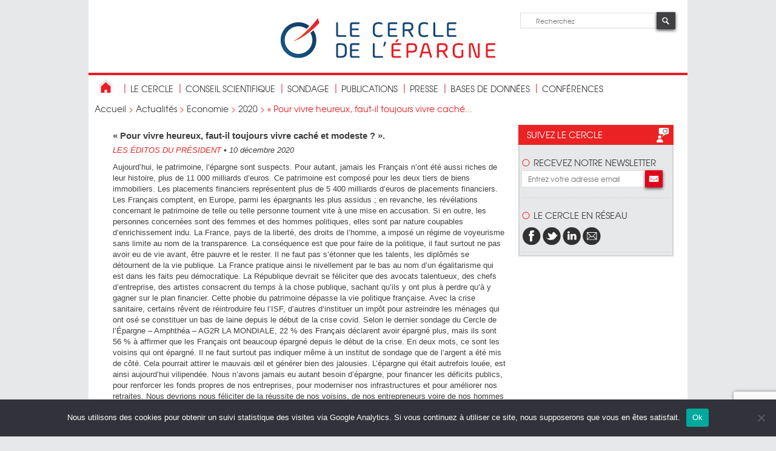

--- FILE ---
content_type: text/html; charset=UTF-8
request_url: http://cercledelepargne.com/pour-vivre-heureux-faut-il-toujours-vivre-cache-et-modeste
body_size: 11566
content:
<!DOCTYPE html>
<html>
	<head>
		<meta charset="UTF-8" />
		<meta name="viewport" content="width=device-width" />
		<title>
	&quot;Pour vivre heureux, faut-il toujours vivre caché et modeste ?&quot;. - Cercle de l&#039;EpargneCercle de l&#039;Epargne		</title>
		<link rel="shortcut icon" href="http://cercledelepargne.com/wp-content/themes/cercle2014/favicon.png" />
		<link rel="profile" href="http://gmpg.org/xfn/11" />
		<link rel="stylesheet" type="text/css" media="all" href="http://cercledelepargne.com/wp-content/themes/cercle2014/style.css" />
		<link rel="pingback" href="xmlrpc.php" />
		<!--[if lt IE 9]>
			<script src="http://cercledelepargne.com/wp-content/themes/cercle2014/js/html5.js" type="text/javascript"></script>
		<![endif]-->
		<!--[if IE]>
			<script type="text/javascript">
				document.createElement("header");
				document.createElement("footer");
				document.createElement("section");
				document.createElement("nav");
				document.createElement("article");
			</script>
		<![endif]--> 
		<!--[if gte IE 9]>
		  <style type="text/css">
			.gradient {
			   filter: none;
			}
		  </style>
		<![endif]-->
		<meta name='robots' content='index, follow, max-image-preview:large, max-snippet:-1, max-video-preview:-1' />

	<!-- This site is optimized with the Yoast SEO plugin v26.8 - https://yoast.com/product/yoast-seo-wordpress/ -->
	<link rel="canonical" href="https://cercledelepargne.com/pour-vivre-heureux-faut-il-toujours-vivre-cache-et-modeste" />
	<meta property="og:locale" content="fr_FR" />
	<meta property="og:type" content="article" />
	<meta property="og:title" content="&quot;Pour vivre heureux, faut-il toujours vivre caché et modeste ?&quot;. - Cercle de l&#039;Epargne" />
	<meta property="og:description" content="Aujourd’hui, le patrimoine, l’épargne sont suspects. Pour autant, jamais les Français n’ont été aussi riches de leur histoire, plus de [&hellip;]" />
	<meta property="og:url" content="https://cercledelepargne.com/pour-vivre-heureux-faut-il-toujours-vivre-cache-et-modeste" />
	<meta property="og:site_name" content="Cercle de l&#039;Epargne" />
	<meta property="article:publisher" content="https://www.facebook.com/cercledelepargne/" />
	<meta property="article:published_time" content="2020-12-10T17:59:54+00:00" />
	<meta property="article:modified_time" content="2021-07-11T09:26:58+00:00" />
	<meta name="author" content="sarah" />
	<meta name="twitter:label1" content="Écrit par" />
	<meta name="twitter:data1" content="sarah" />
	<meta name="twitter:label2" content="Durée de lecture estimée" />
	<meta name="twitter:data2" content="3 minutes" />
	<script type="application/ld+json" class="yoast-schema-graph">{"@context":"https://schema.org","@graph":[{"@type":"Article","@id":"https://cercledelepargne.com/pour-vivre-heureux-faut-il-toujours-vivre-cache-et-modeste#article","isPartOf":{"@id":"https://cercledelepargne.com/pour-vivre-heureux-faut-il-toujours-vivre-cache-et-modeste"},"author":{"name":"sarah","@id":"https://cercledelepargne.com/#/schema/person/9f72fbd108d65ba40f33672cd247f0a3"},"headline":"« Pour vivre heureux, faut-il toujours vivre caché et modeste ? ».","datePublished":"2020-12-10T17:59:54+00:00","dateModified":"2021-07-11T09:26:58+00:00","mainEntityOfPage":{"@id":"https://cercledelepargne.com/pour-vivre-heureux-faut-il-toujours-vivre-cache-et-modeste"},"wordCount":696,"articleSection":["2020"],"inLanguage":"fr-FR"},{"@type":"WebPage","@id":"https://cercledelepargne.com/pour-vivre-heureux-faut-il-toujours-vivre-cache-et-modeste","url":"https://cercledelepargne.com/pour-vivre-heureux-faut-il-toujours-vivre-cache-et-modeste","name":"\"Pour vivre heureux, faut-il toujours vivre caché et modeste ?\". - Cercle de l&#039;Epargne","isPartOf":{"@id":"https://cercledelepargne.com/#website"},"datePublished":"2020-12-10T17:59:54+00:00","dateModified":"2021-07-11T09:26:58+00:00","author":{"@id":"https://cercledelepargne.com/#/schema/person/9f72fbd108d65ba40f33672cd247f0a3"},"breadcrumb":{"@id":"https://cercledelepargne.com/pour-vivre-heureux-faut-il-toujours-vivre-cache-et-modeste#breadcrumb"},"inLanguage":"fr-FR","potentialAction":[{"@type":"ReadAction","target":["https://cercledelepargne.com/pour-vivre-heureux-faut-il-toujours-vivre-cache-et-modeste"]}]},{"@type":"BreadcrumbList","@id":"https://cercledelepargne.com/pour-vivre-heureux-faut-il-toujours-vivre-cache-et-modeste#breadcrumb","itemListElement":[{"@type":"ListItem","position":1,"name":"Accueil","item":"http://cercledelepargne.com/"},{"@type":"ListItem","position":2,"name":"Actualités","item":"https://cercledelepargne.com/cat/actualites"},{"@type":"ListItem","position":3,"name":"Economie","item":"https://cercledelepargne.com/cat/actualites/economie"},{"@type":"ListItem","position":4,"name":"2020","item":"https://cercledelepargne.com/cat/actualites/economie/2020-economie"},{"@type":"ListItem","position":5,"name":"« Pour vivre heureux, faut-il toujours vivre caché et modeste ? »."}]},{"@type":"WebSite","@id":"https://cercledelepargne.com/#website","url":"https://cercledelepargne.com/","name":"Cercle de l&#039;Epargne","description":"Centre et d&#039;études et d&#039;information sur l&#039;épargne et la retraite","potentialAction":[{"@type":"SearchAction","target":{"@type":"EntryPoint","urlTemplate":"https://cercledelepargne.com/?s={search_term_string}"},"query-input":{"@type":"PropertyValueSpecification","valueRequired":true,"valueName":"search_term_string"}}],"inLanguage":"fr-FR"},{"@type":"Person","@id":"https://cercledelepargne.com/#/schema/person/9f72fbd108d65ba40f33672cd247f0a3","name":"sarah","image":{"@type":"ImageObject","inLanguage":"fr-FR","@id":"https://cercledelepargne.com/#/schema/person/image/","url":"https://secure.gravatar.com/avatar/f2b8474e5511d0172fd949fab5a3a7cab8c4e1e2a37d5b9555602bb4e5f00dca?s=96&d=mm&r=g","contentUrl":"https://secure.gravatar.com/avatar/f2b8474e5511d0172fd949fab5a3a7cab8c4e1e2a37d5b9555602bb4e5f00dca?s=96&d=mm&r=g","caption":"sarah"},"url":"https://cercledelepargne.com/author/sarah"}]}</script>
	<!-- / Yoast SEO plugin. -->


<style id='wp-img-auto-sizes-contain-inline-css' type='text/css'>
img:is([sizes=auto i],[sizes^="auto," i]){contain-intrinsic-size:3000px 1500px}
/*# sourceURL=wp-img-auto-sizes-contain-inline-css */
</style>
<style id='wp-block-library-inline-css' type='text/css'>
:root{--wp-block-synced-color:#7a00df;--wp-block-synced-color--rgb:122,0,223;--wp-bound-block-color:var(--wp-block-synced-color);--wp-editor-canvas-background:#ddd;--wp-admin-theme-color:#007cba;--wp-admin-theme-color--rgb:0,124,186;--wp-admin-theme-color-darker-10:#006ba1;--wp-admin-theme-color-darker-10--rgb:0,107,160.5;--wp-admin-theme-color-darker-20:#005a87;--wp-admin-theme-color-darker-20--rgb:0,90,135;--wp-admin-border-width-focus:2px}@media (min-resolution:192dpi){:root{--wp-admin-border-width-focus:1.5px}}.wp-element-button{cursor:pointer}:root .has-very-light-gray-background-color{background-color:#eee}:root .has-very-dark-gray-background-color{background-color:#313131}:root .has-very-light-gray-color{color:#eee}:root .has-very-dark-gray-color{color:#313131}:root .has-vivid-green-cyan-to-vivid-cyan-blue-gradient-background{background:linear-gradient(135deg,#00d084,#0693e3)}:root .has-purple-crush-gradient-background{background:linear-gradient(135deg,#34e2e4,#4721fb 50%,#ab1dfe)}:root .has-hazy-dawn-gradient-background{background:linear-gradient(135deg,#faaca8,#dad0ec)}:root .has-subdued-olive-gradient-background{background:linear-gradient(135deg,#fafae1,#67a671)}:root .has-atomic-cream-gradient-background{background:linear-gradient(135deg,#fdd79a,#004a59)}:root .has-nightshade-gradient-background{background:linear-gradient(135deg,#330968,#31cdcf)}:root .has-midnight-gradient-background{background:linear-gradient(135deg,#020381,#2874fc)}:root{--wp--preset--font-size--normal:16px;--wp--preset--font-size--huge:42px}.has-regular-font-size{font-size:1em}.has-larger-font-size{font-size:2.625em}.has-normal-font-size{font-size:var(--wp--preset--font-size--normal)}.has-huge-font-size{font-size:var(--wp--preset--font-size--huge)}.has-text-align-center{text-align:center}.has-text-align-left{text-align:left}.has-text-align-right{text-align:right}.has-fit-text{white-space:nowrap!important}#end-resizable-editor-section{display:none}.aligncenter{clear:both}.items-justified-left{justify-content:flex-start}.items-justified-center{justify-content:center}.items-justified-right{justify-content:flex-end}.items-justified-space-between{justify-content:space-between}.screen-reader-text{border:0;clip-path:inset(50%);height:1px;margin:-1px;overflow:hidden;padding:0;position:absolute;width:1px;word-wrap:normal!important}.screen-reader-text:focus{background-color:#ddd;clip-path:none;color:#444;display:block;font-size:1em;height:auto;left:5px;line-height:normal;padding:15px 23px 14px;text-decoration:none;top:5px;width:auto;z-index:100000}html :where(.has-border-color){border-style:solid}html :where([style*=border-top-color]){border-top-style:solid}html :where([style*=border-right-color]){border-right-style:solid}html :where([style*=border-bottom-color]){border-bottom-style:solid}html :where([style*=border-left-color]){border-left-style:solid}html :where([style*=border-width]){border-style:solid}html :where([style*=border-top-width]){border-top-style:solid}html :where([style*=border-right-width]){border-right-style:solid}html :where([style*=border-bottom-width]){border-bottom-style:solid}html :where([style*=border-left-width]){border-left-style:solid}html :where(img[class*=wp-image-]){height:auto;max-width:100%}:where(figure){margin:0 0 1em}html :where(.is-position-sticky){--wp-admin--admin-bar--position-offset:var(--wp-admin--admin-bar--height,0px)}@media screen and (max-width:600px){html :where(.is-position-sticky){--wp-admin--admin-bar--position-offset:0px}}

/*# sourceURL=wp-block-library-inline-css */
</style><style id='global-styles-inline-css' type='text/css'>
:root{--wp--preset--aspect-ratio--square: 1;--wp--preset--aspect-ratio--4-3: 4/3;--wp--preset--aspect-ratio--3-4: 3/4;--wp--preset--aspect-ratio--3-2: 3/2;--wp--preset--aspect-ratio--2-3: 2/3;--wp--preset--aspect-ratio--16-9: 16/9;--wp--preset--aspect-ratio--9-16: 9/16;--wp--preset--color--black: #000000;--wp--preset--color--cyan-bluish-gray: #abb8c3;--wp--preset--color--white: #ffffff;--wp--preset--color--pale-pink: #f78da7;--wp--preset--color--vivid-red: #cf2e2e;--wp--preset--color--luminous-vivid-orange: #ff6900;--wp--preset--color--luminous-vivid-amber: #fcb900;--wp--preset--color--light-green-cyan: #7bdcb5;--wp--preset--color--vivid-green-cyan: #00d084;--wp--preset--color--pale-cyan-blue: #8ed1fc;--wp--preset--color--vivid-cyan-blue: #0693e3;--wp--preset--color--vivid-purple: #9b51e0;--wp--preset--gradient--vivid-cyan-blue-to-vivid-purple: linear-gradient(135deg,rgb(6,147,227) 0%,rgb(155,81,224) 100%);--wp--preset--gradient--light-green-cyan-to-vivid-green-cyan: linear-gradient(135deg,rgb(122,220,180) 0%,rgb(0,208,130) 100%);--wp--preset--gradient--luminous-vivid-amber-to-luminous-vivid-orange: linear-gradient(135deg,rgb(252,185,0) 0%,rgb(255,105,0) 100%);--wp--preset--gradient--luminous-vivid-orange-to-vivid-red: linear-gradient(135deg,rgb(255,105,0) 0%,rgb(207,46,46) 100%);--wp--preset--gradient--very-light-gray-to-cyan-bluish-gray: linear-gradient(135deg,rgb(238,238,238) 0%,rgb(169,184,195) 100%);--wp--preset--gradient--cool-to-warm-spectrum: linear-gradient(135deg,rgb(74,234,220) 0%,rgb(151,120,209) 20%,rgb(207,42,186) 40%,rgb(238,44,130) 60%,rgb(251,105,98) 80%,rgb(254,248,76) 100%);--wp--preset--gradient--blush-light-purple: linear-gradient(135deg,rgb(255,206,236) 0%,rgb(152,150,240) 100%);--wp--preset--gradient--blush-bordeaux: linear-gradient(135deg,rgb(254,205,165) 0%,rgb(254,45,45) 50%,rgb(107,0,62) 100%);--wp--preset--gradient--luminous-dusk: linear-gradient(135deg,rgb(255,203,112) 0%,rgb(199,81,192) 50%,rgb(65,88,208) 100%);--wp--preset--gradient--pale-ocean: linear-gradient(135deg,rgb(255,245,203) 0%,rgb(182,227,212) 50%,rgb(51,167,181) 100%);--wp--preset--gradient--electric-grass: linear-gradient(135deg,rgb(202,248,128) 0%,rgb(113,206,126) 100%);--wp--preset--gradient--midnight: linear-gradient(135deg,rgb(2,3,129) 0%,rgb(40,116,252) 100%);--wp--preset--font-size--small: 13px;--wp--preset--font-size--medium: 20px;--wp--preset--font-size--large: 36px;--wp--preset--font-size--x-large: 42px;--wp--preset--spacing--20: 0.44rem;--wp--preset--spacing--30: 0.67rem;--wp--preset--spacing--40: 1rem;--wp--preset--spacing--50: 1.5rem;--wp--preset--spacing--60: 2.25rem;--wp--preset--spacing--70: 3.38rem;--wp--preset--spacing--80: 5.06rem;--wp--preset--shadow--natural: 6px 6px 9px rgba(0, 0, 0, 0.2);--wp--preset--shadow--deep: 12px 12px 50px rgba(0, 0, 0, 0.4);--wp--preset--shadow--sharp: 6px 6px 0px rgba(0, 0, 0, 0.2);--wp--preset--shadow--outlined: 6px 6px 0px -3px rgb(255, 255, 255), 6px 6px rgb(0, 0, 0);--wp--preset--shadow--crisp: 6px 6px 0px rgb(0, 0, 0);}:where(.is-layout-flex){gap: 0.5em;}:where(.is-layout-grid){gap: 0.5em;}body .is-layout-flex{display: flex;}.is-layout-flex{flex-wrap: wrap;align-items: center;}.is-layout-flex > :is(*, div){margin: 0;}body .is-layout-grid{display: grid;}.is-layout-grid > :is(*, div){margin: 0;}:where(.wp-block-columns.is-layout-flex){gap: 2em;}:where(.wp-block-columns.is-layout-grid){gap: 2em;}:where(.wp-block-post-template.is-layout-flex){gap: 1.25em;}:where(.wp-block-post-template.is-layout-grid){gap: 1.25em;}.has-black-color{color: var(--wp--preset--color--black) !important;}.has-cyan-bluish-gray-color{color: var(--wp--preset--color--cyan-bluish-gray) !important;}.has-white-color{color: var(--wp--preset--color--white) !important;}.has-pale-pink-color{color: var(--wp--preset--color--pale-pink) !important;}.has-vivid-red-color{color: var(--wp--preset--color--vivid-red) !important;}.has-luminous-vivid-orange-color{color: var(--wp--preset--color--luminous-vivid-orange) !important;}.has-luminous-vivid-amber-color{color: var(--wp--preset--color--luminous-vivid-amber) !important;}.has-light-green-cyan-color{color: var(--wp--preset--color--light-green-cyan) !important;}.has-vivid-green-cyan-color{color: var(--wp--preset--color--vivid-green-cyan) !important;}.has-pale-cyan-blue-color{color: var(--wp--preset--color--pale-cyan-blue) !important;}.has-vivid-cyan-blue-color{color: var(--wp--preset--color--vivid-cyan-blue) !important;}.has-vivid-purple-color{color: var(--wp--preset--color--vivid-purple) !important;}.has-black-background-color{background-color: var(--wp--preset--color--black) !important;}.has-cyan-bluish-gray-background-color{background-color: var(--wp--preset--color--cyan-bluish-gray) !important;}.has-white-background-color{background-color: var(--wp--preset--color--white) !important;}.has-pale-pink-background-color{background-color: var(--wp--preset--color--pale-pink) !important;}.has-vivid-red-background-color{background-color: var(--wp--preset--color--vivid-red) !important;}.has-luminous-vivid-orange-background-color{background-color: var(--wp--preset--color--luminous-vivid-orange) !important;}.has-luminous-vivid-amber-background-color{background-color: var(--wp--preset--color--luminous-vivid-amber) !important;}.has-light-green-cyan-background-color{background-color: var(--wp--preset--color--light-green-cyan) !important;}.has-vivid-green-cyan-background-color{background-color: var(--wp--preset--color--vivid-green-cyan) !important;}.has-pale-cyan-blue-background-color{background-color: var(--wp--preset--color--pale-cyan-blue) !important;}.has-vivid-cyan-blue-background-color{background-color: var(--wp--preset--color--vivid-cyan-blue) !important;}.has-vivid-purple-background-color{background-color: var(--wp--preset--color--vivid-purple) !important;}.has-black-border-color{border-color: var(--wp--preset--color--black) !important;}.has-cyan-bluish-gray-border-color{border-color: var(--wp--preset--color--cyan-bluish-gray) !important;}.has-white-border-color{border-color: var(--wp--preset--color--white) !important;}.has-pale-pink-border-color{border-color: var(--wp--preset--color--pale-pink) !important;}.has-vivid-red-border-color{border-color: var(--wp--preset--color--vivid-red) !important;}.has-luminous-vivid-orange-border-color{border-color: var(--wp--preset--color--luminous-vivid-orange) !important;}.has-luminous-vivid-amber-border-color{border-color: var(--wp--preset--color--luminous-vivid-amber) !important;}.has-light-green-cyan-border-color{border-color: var(--wp--preset--color--light-green-cyan) !important;}.has-vivid-green-cyan-border-color{border-color: var(--wp--preset--color--vivid-green-cyan) !important;}.has-pale-cyan-blue-border-color{border-color: var(--wp--preset--color--pale-cyan-blue) !important;}.has-vivid-cyan-blue-border-color{border-color: var(--wp--preset--color--vivid-cyan-blue) !important;}.has-vivid-purple-border-color{border-color: var(--wp--preset--color--vivid-purple) !important;}.has-vivid-cyan-blue-to-vivid-purple-gradient-background{background: var(--wp--preset--gradient--vivid-cyan-blue-to-vivid-purple) !important;}.has-light-green-cyan-to-vivid-green-cyan-gradient-background{background: var(--wp--preset--gradient--light-green-cyan-to-vivid-green-cyan) !important;}.has-luminous-vivid-amber-to-luminous-vivid-orange-gradient-background{background: var(--wp--preset--gradient--luminous-vivid-amber-to-luminous-vivid-orange) !important;}.has-luminous-vivid-orange-to-vivid-red-gradient-background{background: var(--wp--preset--gradient--luminous-vivid-orange-to-vivid-red) !important;}.has-very-light-gray-to-cyan-bluish-gray-gradient-background{background: var(--wp--preset--gradient--very-light-gray-to-cyan-bluish-gray) !important;}.has-cool-to-warm-spectrum-gradient-background{background: var(--wp--preset--gradient--cool-to-warm-spectrum) !important;}.has-blush-light-purple-gradient-background{background: var(--wp--preset--gradient--blush-light-purple) !important;}.has-blush-bordeaux-gradient-background{background: var(--wp--preset--gradient--blush-bordeaux) !important;}.has-luminous-dusk-gradient-background{background: var(--wp--preset--gradient--luminous-dusk) !important;}.has-pale-ocean-gradient-background{background: var(--wp--preset--gradient--pale-ocean) !important;}.has-electric-grass-gradient-background{background: var(--wp--preset--gradient--electric-grass) !important;}.has-midnight-gradient-background{background: var(--wp--preset--gradient--midnight) !important;}.has-small-font-size{font-size: var(--wp--preset--font-size--small) !important;}.has-medium-font-size{font-size: var(--wp--preset--font-size--medium) !important;}.has-large-font-size{font-size: var(--wp--preset--font-size--large) !important;}.has-x-large-font-size{font-size: var(--wp--preset--font-size--x-large) !important;}
/*# sourceURL=global-styles-inline-css */
</style>

<style id='classic-theme-styles-inline-css' type='text/css'>
/*! This file is auto-generated */
.wp-block-button__link{color:#fff;background-color:#32373c;border-radius:9999px;box-shadow:none;text-decoration:none;padding:calc(.667em + 2px) calc(1.333em + 2px);font-size:1.125em}.wp-block-file__button{background:#32373c;color:#fff;text-decoration:none}
/*# sourceURL=/wp-includes/css/classic-themes.min.css */
</style>
<link rel='stylesheet' id='contact-form-7-css' href='http://cercledelepargne.com/wp-content/plugins/contact-form-7/includes/css/styles.css?ver=6.1.4' type='text/css' media='all' />
<link rel='stylesheet' id='cookie-notice-front-css' href='http://cercledelepargne.com/wp-content/plugins/cookie-notice/css/front.min.css?ver=2.5.11' type='text/css' media='all' />
<link rel='stylesheet' id='wp-block-paragraph-css' href='http://cercledelepargne.com/wp-includes/blocks/paragraph/style.min.css?ver=6c68e5ae3e388fb70b1fbe5461310ccf' type='text/css' media='all' />
<script type="text/javascript" src="http://cercledelepargne.com/wp-includes/js/jquery/jquery.min.js?ver=3.7.1" id="jquery-core-js"></script>
<script type="text/javascript" src="http://cercledelepargne.com/wp-includes/js/jquery/jquery-migrate.min.js?ver=3.4.1" id="jquery-migrate-js"></script>
		<script type="text/javascript">
		function toggle_visibility(id) {
				 
			   var e = document.getElementById(id);
			   if(e.style.display == 'block')
				  e.style.display = 'none';
						   
						 
			   else
				  e.style.display = 'block';
				   
				 
		};
		  
		</script>
<script>
  (function(i,s,o,g,r,a,m){i['GoogleAnalyticsObject']=r;i[r]=i[r]||function(){
  (i[r].q=i[r].q||[]).push(arguments)},i[r].l=1*new Date();a=s.createElement(o),
  m=s.getElementsByTagName(o)[0];a.async=1;a.src=g;m.parentNode.insertBefore(a,m)
  })(window,document,'script','//www.google-analytics.com/analytics.js','ga');

  ga('create', 'UA-30330887-25', 'auto');
  ga('send', 'pageview');

</script>
	</head>
	<body>
		<div id="wrapper">
			<header>
				<div id="logo">
					<a href="https://cercledelepargne.com" title="cliquez pour revenir à la page d'accueil du Cercle des Epargnants"><img src="http://cercledelepargne.com/wp-content/themes/cercle2014/images/logo-cerle_de_l_epargne.png" alt="Cercle de L'Epargne" /></a>
				</div>
				<div id="recherche">
					<form role="search" method="get" id="searchform" action="https://cercledelepargne.com/">
					<input type="text" placeHolder="Recherchez" id="champDeRecherche" name="s" />
					<input type="image" src="http://cercledelepargne.com/wp-content/themes/cercle2014/images/loupe.jpg" id="boutonDeRecherche" />
					</form>
				</div>
				<a class="openMobileNav">menu</a>
			</header>
			<nav id="navPrincipale">
				<ul>
					<li class="retourAccueil"><a href="https://cercledelepargne.com" title="cliquez pour revenir à la page d'accueil du Cercle des Epargnants"><img src="http://cercledelepargne.com/wp-content/themes/cercle2014/images/home.jpg" alt="cliquez pour revenir à la page d'accueil du Cercle des Epargnants" /></a></li>
					<li id="menu-item-20936" class="menu-item menu-item-type-post_type menu-item-object-page menu-item-has-children menu-item-20936"><a href="https://cercledelepargne.com/le-cercle-2">Le Cercle</a>
<ul class="sub-menu">
	<li id="menu-item-22541" class="menu-item menu-item-type-post_type menu-item-object-page menu-item-22541"><a href="https://cercledelepargne.com/le-cercle-2">Présentation</a></li>
	<li id="menu-item-20950" class="menu-item menu-item-type-post_type menu-item-object-page menu-item-20950"><a href="https://cercledelepargne.com/le-cercle-2/contactez-nous">Contact</a></li>
</ul>
</li>
<li id="menu-item-20942" class="menu-item menu-item-type-post_type menu-item-object-page menu-item-has-children menu-item-20942"><a href="https://cercledelepargne.com/le-conseil-scientifique">conseil scientifique</a>
<ul class="sub-menu">
	<li id="menu-item-20943" class="menu-item menu-item-type-post_type menu-item-object-page menu-item-20943"><a href="https://cercledelepargne.com/le-conseil-scientifique/une-equipe-dexperts">Une équipe d’experts</a></li>
</ul>
</li>
<li id="menu-item-24136" class="menu-item menu-item-type-post_type menu-item-object-page menu-item-24136"><a href="https://cercledelepargne.com/lobservatoire-de-lepargne-et-de-la-retraite">Sondage</a></li>
<li id="menu-item-22535" class="menu-item menu-item-type-post_type menu-item-object-page menu-item-has-children menu-item-22535"><a href="https://cercledelepargne.com/les-publications">publications</a>
<ul class="sub-menu">
	<li id="menu-item-16526" class="menu-item menu-item-type-taxonomy menu-item-object-category current-post-ancestor menu-item-16526"><a href="https://cercledelepargne.com/cat/actualites">Les Actualités</a></li>
	<li id="menu-item-22531" class="menu-item menu-item-type-taxonomy menu-item-object-catlettres menu-item-22531"><a href="https://cercledelepargne.com/catlettres/lettre-mensuelle-2">Les lettres</a></li>
	<li id="menu-item-22532" class="menu-item menu-item-type-taxonomy menu-item-object-category menu-item-22532"><a href="https://cercledelepargne.com/cat/etudes">Les études</a></li>
	<li id="menu-item-35157" class="menu-item menu-item-type-post_type menu-item-object-page menu-item-35157"><a href="https://cercledelepargne.com/les-publications/la-retraite-mode-demploi">Le Guide de la retraite</a></li>
	<li id="menu-item-35577" class="menu-item menu-item-type-post_type menu-item-object-page menu-item-35577"><a href="https://cercledelepargne.com/les-publications/les-produits-depargne">Le Guide de l’épargne</a></li>
</ul>
</li>
<li id="menu-item-22106" class="menu-item menu-item-type-taxonomy menu-item-object-category menu-item-has-children menu-item-22106"><a href="https://cercledelepargne.com/cat/le-cercle-dans-les-medias">Presse</a>
<ul class="sub-menu">
	<li id="menu-item-22107" class="menu-item menu-item-type-taxonomy menu-item-object-category menu-item-22107"><a href="https://cercledelepargne.com/cat/le-cercle-dans-les-medias">Le Cercle dans les médias</a></li>
	<li id="menu-item-22525" class="menu-item menu-item-type-taxonomy menu-item-object-category menu-item-22525"><a href="https://cercledelepargne.com/cat/communiques-de-presse">Communiqués de presse</a></li>
	<li id="menu-item-22814" class="menu-item menu-item-type-custom menu-item-object-custom menu-item-22814"><a href="http://cercledelepargne.com/video">Les vidéos du Cercle</a></li>
</ul>
</li>
<li id="menu-item-22546" class="menu-item menu-item-type-post_type menu-item-object-page menu-item-has-children menu-item-22546"><a href="https://cercledelepargne.com/les-bases-de-donnees-2">bases de données</a>
<ul class="sub-menu">
	<li id="menu-item-22895" class="menu-item menu-item-type-post_type menu-item-object-bdd menu-item-22895"><a href="https://cercledelepargne.com/bdd/base-de-donnees-retraite" title="BDD Retraite">Base de données « retraite »</a></li>
	<li id="menu-item-22894" class="menu-item menu-item-type-post_type menu-item-object-bdd menu-item-22894"><a href="https://cercledelepargne.com/bdd/base-de-donnees-epargne">Base de données « épargne »</a></li>
	<li id="menu-item-22893" class="menu-item menu-item-type-post_type menu-item-object-bdd menu-item-22893"><a href="https://cercledelepargne.com/bdd/base-de-donnees-epargne-retraite">Base de données « épargne retraite »</a></li>
	<li id="menu-item-27708" class="menu-item menu-item-type-post_type menu-item-object-bdd menu-item-27708"><a href="https://cercledelepargne.com/bdd/base-de-donnees-prevoyance">Base de données « prévoyance »</a></li>
	<li id="menu-item-22548" class="menu-item menu-item-type-post_type menu-item-object-page menu-item-22548"><a href="https://cercledelepargne.com/les-bases-de-donnees-2/la-bibliographie">La bibliographie</a></li>
	<li id="menu-item-22547" class="menu-item menu-item-type-post_type menu-item-object-page menu-item-22547"><a href="https://cercledelepargne.com/les-bases-de-donnees-2/les-sites-de-references">Les sites de références</a></li>
</ul>
</li>
<li id="menu-item-26147" class="menu-item menu-item-type-custom menu-item-object-custom menu-item-26147"><a href="http://cercledelepargne.com/conference">Conférences</a></li>
				</ul>
			</nav>
			<nav class="navMobile">
				<a class="openMobileNav">fermer le menu <i class="fa fa-chevron-right"></i></a>
				<ul>
					<li class="menu-item menu-item-type-post_type menu-item-object-page menu-item-has-children menu-item-20936"><a href="https://cercledelepargne.com/le-cercle-2">Le Cercle</a>
<ul class="sub-menu">
	<li class="menu-item menu-item-type-post_type menu-item-object-page menu-item-22541"><a href="https://cercledelepargne.com/le-cercle-2">Présentation</a></li>
	<li class="menu-item menu-item-type-post_type menu-item-object-page menu-item-20950"><a href="https://cercledelepargne.com/le-cercle-2/contactez-nous">Contact</a></li>
</ul>
</li>
<li class="menu-item menu-item-type-post_type menu-item-object-page menu-item-has-children menu-item-20942"><a href="https://cercledelepargne.com/le-conseil-scientifique">conseil scientifique</a>
<ul class="sub-menu">
	<li class="menu-item menu-item-type-post_type menu-item-object-page menu-item-20943"><a href="https://cercledelepargne.com/le-conseil-scientifique/une-equipe-dexperts">Une équipe d’experts</a></li>
</ul>
</li>
<li class="menu-item menu-item-type-post_type menu-item-object-page menu-item-24136"><a href="https://cercledelepargne.com/lobservatoire-de-lepargne-et-de-la-retraite">Sondage</a></li>
<li class="menu-item menu-item-type-post_type menu-item-object-page menu-item-has-children menu-item-22535"><a href="https://cercledelepargne.com/les-publications">publications</a>
<ul class="sub-menu">
	<li class="menu-item menu-item-type-taxonomy menu-item-object-category current-post-ancestor menu-item-16526"><a href="https://cercledelepargne.com/cat/actualites">Les Actualités</a></li>
	<li class="menu-item menu-item-type-taxonomy menu-item-object-catlettres menu-item-22531"><a href="https://cercledelepargne.com/catlettres/lettre-mensuelle-2">Les lettres</a></li>
	<li class="menu-item menu-item-type-taxonomy menu-item-object-category menu-item-22532"><a href="https://cercledelepargne.com/cat/etudes">Les études</a></li>
	<li class="menu-item menu-item-type-post_type menu-item-object-page menu-item-35157"><a href="https://cercledelepargne.com/les-publications/la-retraite-mode-demploi">Le Guide de la retraite</a></li>
	<li class="menu-item menu-item-type-post_type menu-item-object-page menu-item-35577"><a href="https://cercledelepargne.com/les-publications/les-produits-depargne">Le Guide de l’épargne</a></li>
</ul>
</li>
<li class="menu-item menu-item-type-taxonomy menu-item-object-category menu-item-has-children menu-item-22106"><a href="https://cercledelepargne.com/cat/le-cercle-dans-les-medias">Presse</a>
<ul class="sub-menu">
	<li class="menu-item menu-item-type-taxonomy menu-item-object-category menu-item-22107"><a href="https://cercledelepargne.com/cat/le-cercle-dans-les-medias">Le Cercle dans les médias</a></li>
	<li class="menu-item menu-item-type-taxonomy menu-item-object-category menu-item-22525"><a href="https://cercledelepargne.com/cat/communiques-de-presse">Communiqués de presse</a></li>
	<li class="menu-item menu-item-type-custom menu-item-object-custom menu-item-22814"><a href="http://cercledelepargne.com/video">Les vidéos du Cercle</a></li>
</ul>
</li>
<li class="menu-item menu-item-type-post_type menu-item-object-page menu-item-has-children menu-item-22546"><a href="https://cercledelepargne.com/les-bases-de-donnees-2">bases de données</a>
<ul class="sub-menu">
	<li class="menu-item menu-item-type-post_type menu-item-object-bdd menu-item-22895"><a href="https://cercledelepargne.com/bdd/base-de-donnees-retraite" title="BDD Retraite">Base de données « retraite »</a></li>
	<li class="menu-item menu-item-type-post_type menu-item-object-bdd menu-item-22894"><a href="https://cercledelepargne.com/bdd/base-de-donnees-epargne">Base de données « épargne »</a></li>
	<li class="menu-item menu-item-type-post_type menu-item-object-bdd menu-item-22893"><a href="https://cercledelepargne.com/bdd/base-de-donnees-epargne-retraite">Base de données « épargne retraite »</a></li>
	<li class="menu-item menu-item-type-post_type menu-item-object-bdd menu-item-27708"><a href="https://cercledelepargne.com/bdd/base-de-donnees-prevoyance">Base de données « prévoyance »</a></li>
	<li class="menu-item menu-item-type-post_type menu-item-object-page menu-item-22548"><a href="https://cercledelepargne.com/les-bases-de-donnees-2/la-bibliographie">La bibliographie</a></li>
	<li class="menu-item menu-item-type-post_type menu-item-object-page menu-item-22547"><a href="https://cercledelepargne.com/les-bases-de-donnees-2/les-sites-de-references">Les sites de références</a></li>
</ul>
</li>
<li class="menu-item menu-item-type-custom menu-item-object-custom menu-item-26147"><a href="http://cercledelepargne.com/conference">Conférences</a></li>
				</ul>
			</nav>
			<div id="ariane">
				<p><span><span><a href="http://cercledelepargne.com/">Accueil</a></span> &gt; <span><a href="https://cercledelepargne.com/cat/actualites">Actualités</a></span> &gt; <span><a href="https://cercledelepargne.com/cat/actualites/economie">Economie</a></span> &gt; <span><a href="https://cercledelepargne.com/cat/actualites/economie/2020-economie">2020</a></span> &gt; <span class="breadcrumb_last" aria-current="page"><strong>« Pour vivre heureux, faut-il toujours vivre caché et modeste ? ».</strong></span></span></p>
			</div>			<section id="contenuActu">
				<section class="actuAccueil">
					<h1 class="actuTitre"><strong>« Pour vivre heureux, faut-il toujours vivre caché et modeste ? ».</strong></h1>
					<p class="meta"><em><span class="actuAccueilCat">Les éditos du Président</span> <strong>&bull;</strong> 10 décembre 2020</em></p>
					<div class="texteActu">
						
<p>Aujourd’hui, le patrimoine, l’épargne sont suspects. Pour autant, jamais les Français n’ont été aussi riches de leur histoire, plus de 11&nbsp;000&nbsp;milliards d’euros. Ce patrimoine est composé pour les deux tiers de biens immobiliers. Les placements financiers représentent plus de 5&nbsp;400 milliards d’euros de placements financiers. Les Français comptent, en Europe, parmi les épargnants les plus assidus&nbsp;; en revanche, les révélations concernant le patrimoine de telle ou telle personne tournent vite à une mise en accusation. Si en outre, les personnes concernées sont des femmes et des hommes politiques, elles sont par nature coupables d’enrichissement indu. La France, pays de la liberté, des droits de l’homme, a imposé un régime de voyeurisme sans limite au nom de la transparence. La conséquence est que pour faire de la politique, il faut surtout ne pas avoir eu de vie avant, être pauvre et le rester. Il ne faut pas s’étonner que les talents, les diplômés se détournent de la vie publique. La France pratique ainsi le nivellement par le bas au nom d’un égalitarisme qui est dans les faits peu démocratique. La République devrait se féliciter que des avocats talentueux, des chefs d’entreprise, des artistes consacrent du temps à la chose publique, sachant qu’ils y ont plus à perdre qu’à y gagner sur le plan financier. Cette phobie du patrimoine dépasse la vie politique française. Avec la crise sanitaire, certains rêvent de réintroduire feu l’ISF, d’autres d’instituer un impôt pour astreindre les ménages qui ont osé se constituer un bas de laine depuis le début de la crise covid. Selon le dernier sondage du Cercle de l’Épargne – Amphthéa – AG2R LA MONDIALE, 22&nbsp;% des Français déclarent avoir épargné plus, mais ils sont 56&nbsp;% à affirmer que les Français ont beaucoup épargné depuis le début de la crise. En deux mots, ce sont les voisins qui ont épargné. Il ne faut surtout pas indiquer même à un institut de sondage que de l’argent a été mis de côté. Cela pourrait attirer le mauvais œil et générer bien des jalousies. L’épargne qui était autrefois louée, est ainsi aujourd’hui vilipendée. Nous n’avons jamais eu autant besoin d’épargne, pour financer les déficits publics, pour renforcer les fonds propres de nos entreprises, pour moderniser nos infrastructures et pour améliorer nos retraites. Nous devrions nous féliciter de la réussite de nos voisins, de nos entrepreneurs voire de nos hommes et femmes politiques. Pourquoi seuls les footballeurs dont certains ont un véritable talent seraient les seuls à pouvoir se constituer des fortunes&nbsp;? Quelques questions peuvent se poser. Est-ce que l’argent a été honnêtement gagné, est-ce qu’il est le produit d’un talent, d’un savoir-faire, d’une compétence&nbsp;? Le point clef, c’est l’usage de cet argent&nbsp;; est-ce qu’il est bien utilisé&nbsp;? Aux États-Unis, nombreux sont ceux qui se réjouissent que Bill Gates et quelques autres milliardaires financent des fondations qui investissent dans les domaines de la santé ou de la transition énergétique. Pour une fois, nous aurions tout à y gagner d’être un peu plus américains…</p>



<p>Pour conclure, je souhaiterais rendre hommage au Président Valéry Giscard d’Estaing pour lequel j’ai eu l’honneur de travailler et qui était un ardent défenseur de l’épargne. Ainsi, en 2000, il écrivait «&nbsp;L’épargne est orientée d’une manière telle que les Français possèdent une part trop faible de leurs entreprises. C’est le résultat d’une longue culture fiscale qui a frappé lourdement les détenteurs de capitaux considérés comme les membres d’une classe privilégiée et qui a pénalisé au lieu d’encourager la détention d’actions pendant une longue durée&nbsp;».</p>



<p><strong><em><span class="has-inline-color has-very-dark-gray-color">Jean-Pierre Thomas</span></em></strong></p>



<p><strong><a href="https://cercledelepargne.com/wp-content/uploads/2020/12/MENSUEL-N°80-DU-CERCLE-DE-LÉPARGNE-DÉCEMBRE-2020-1.pdf">A lire dans le Mensuel n°80 de décembre 2020</a></strong></p>
																							</div>
										<div id="partageArticle">
						<section class="blocSocial">
							<div class="partagezActu">Partagez cet article</div>
							<a target="_blank" href="https://www.facebook.com/sharer/sharer.php?u=https://cercledelepargne.com/pour-vivre-heureux-faut-il-toujours-vivre-cache-et-modeste" class="pictoPartage partageFB"></a>
							<a target="_blank" href="https://twitter.com/intent/tweet?text=« Pour vivre heureux, faut-il toujours vivre caché et modeste ? ».%0Ahttps://cercledelepargne.com/pour-vivre-heureux-faut-il-toujours-vivre-cache-et-modeste"class="pictoPartage partageTW"></a>
							<a target="_blank" href="https://www.linkedin.com/shareArticle?mini=true&url=https://cercledelepargne.com/pour-vivre-heureux-faut-il-toujours-vivre-cache-et-modeste&title=« Pour vivre heureux, faut-il toujours vivre caché et modeste ? ».&summary=&source="class="pictoPartage partageLK"></a>
							<a target="_blank" href="http://www.viadeo.com/shareit/share/?url=https://cercledelepargne.com/pour-vivre-heureux-faut-il-toujours-vivre-cache-et-modeste&title=« Pour vivre heureux, faut-il toujours vivre caché et modeste ? »."class="pictoPartage partageVD"></a>
							<a target="_blank" href="https://plus.google.com/share?url=https://cercledelepargne.com/pour-vivre-heureux-faut-il-toujours-vivre-cache-et-modeste"class="pictoPartage partageGG"></a>
						</section>
					</div>				</section>
			</section>
			<section id="colonneSociale">
								<section class="caTitre">
					<h2>Suivez le cercle</h2>
				</section>
				<section id="blocSocial">
					<section class="blocSocial">
						<h4 class="socialTitre">recevez notre newsletter</h4>
						<div id="newsletter">
							<form action="//cercledelepargne.us8.list-manage.com/subscribe/post?u=d232e3130250dc5419554036a&amp;id=ab6c33c13e" method="post" id="mc-embedded-subscribe-form" name="mc-embedded-subscribe-form" class="validate" target="_blank" novalidate>
							<input type="email" value="" name="EMAIL" class="required email" id="mce-EMAIL" placeHolder="Entrez votre adresse email" /><input type="submit" value=" " name="subscribe" id="mc-embedded-subscribe" />
							</form>
						</div>
					</section>
					<section class="blocSocial" style="display:none;">
						<a href="#"><img src="http://cercledelepargne.com/wp-content/themes/cercle2014/images/iphone.png" class="alignLeft" /></a><p class="appli"><a href="#"><span class="appliTitre">téléchargez l'application</span><br />Cliquez ici pour télécharger notre application iphone et android</a></p>
					</section>
					<section class="blocSocial">
						<h4 class="socialTitre" style="display: block;">le cercle en réseau</h4>
						<a href="https://www.facebook.com/cercledelepargne" class="pictoSocial FB" target="_blank"></a>						<a href="https://twitter.com/twittcercle" class="pictoSocial TW" target="_blank"></a>												<a href="https://www.linkedin.com/groups?mostRecent=&amp;gid=8101420&amp;trk=my_groups-tile-flipgrp" class="pictoSocial IN" target="_blank"></a>																								<a onclick="toggle_visibility('emailDuCercle');" class="pictoSocial MA"></a>
						<p id="emailDuCercle" class="rouge">contact@cercledelepargne.com</p>
					</section>
					<section class="blocSocial" style="display:none;">
						<h4 class="socialTitre">le cerlce en tweet</h4>
					</section>
				</section>
<!-- 				<br />
				<a href="https://cercledelepargne.com/wp-content/uploads/2025/06/Brochure-Cercle-Epargne-2025.pdf" target="_blank"><img src="https://cercledelepargne.com/wp-content/uploads/2025/06/couv-Web-2025-Cercle-1-300x231.jpg" style="max-width:100%;" /></a> -->
			</section>			<footer>
				<div id="contenuFooter">
					<ul class="accesRapide"><li id="menu-item-22502" class="menu-item menu-item-type-post_type menu-item-object-page menu-item-22502"><a href="https://cercledelepargne.com/le-club/bulletin-dadhesion">Adhérez</a></li>
<li id="menu-item-22503" class="menu-item menu-item-type-post_type menu-item-object-page menu-item-22503"><a href="https://cercledelepargne.com/mentions-legales">Mentions légales</a></li>
<li id="menu-item-22501" class="menu-item menu-item-type-post_type menu-item-object-page menu-item-22501"><a href="https://cercledelepargne.com/le-cercle-2/contactez-nous">Contact</a></li>
</ul>
					<div class="partenaire" style="display: none;"><a href="https://www.ag2rlamondialematmut.fr/" target="_blank"><img src="http://cercledelepargne.com/wp-content/themes/cercle2014/images/almm-footer.png" alt="AG2R La Mondiale Mamut" /></a></div>
					<p class="suivezNous">
						<a href="https://www.facebook.com/cercledelepargne" class="pictoSocial FB" target="_blank"></a>						<a href="https://twitter.com/twittcercle" class="pictoSocial TW" target="_blank"></a>												<a href="https://www.linkedin.com/groups?mostRecent=&amp;gid=8101420&amp;trk=my_groups-tile-flipgrp" class="pictoSocial IN" target="_blank"></a>																								<div id="newsletter">
							<form action="//cercledelepargne.us8.list-manage.com/subscribe/post?u=d232e3130250dc5419554036a&amp;id=ab6c33c13e" method="post" id="mc-embedded-subscribe-form" name="mc-embedded-subscribe-form" class="validate" target="_blank" novalidate>
							<label>recevez nos newsletters &nbsp; </label><input type="email" value="" name="EMAIL" class="required email" id="mce-EMAIL" placeHolder="Entrez votre adresse email" /><input type="submit" value=" " name="subscribe" id="mc-embedded-subscribe" />
							</form>
						</div>
					</p>
				</div>
			</footer>
		</div>
	<script type="speculationrules">
{"prefetch":[{"source":"document","where":{"and":[{"href_matches":"/*"},{"not":{"href_matches":["/wp-*.php","/wp-admin/*","/wp-content/uploads/*","/wp-content/*","/wp-content/plugins/*","/wp-content/themes/cercle2014/*","/*\\?(.+)"]}},{"not":{"selector_matches":"a[rel~=\"nofollow\"]"}},{"not":{"selector_matches":".no-prefetch, .no-prefetch a"}}]},"eagerness":"conservative"}]}
</script>
<script type="text/javascript" src="http://cercledelepargne.com/wp-includes/js/dist/hooks.min.js?ver=dd5603f07f9220ed27f1" id="wp-hooks-js"></script>
<script type="text/javascript" src="http://cercledelepargne.com/wp-includes/js/dist/i18n.min.js?ver=c26c3dc7bed366793375" id="wp-i18n-js"></script>
<script type="text/javascript" id="wp-i18n-js-after">
/* <![CDATA[ */
wp.i18n.setLocaleData( { 'text direction\u0004ltr': [ 'ltr' ] } );
//# sourceURL=wp-i18n-js-after
/* ]]> */
</script>
<script type="text/javascript" src="http://cercledelepargne.com/wp-content/plugins/contact-form-7/includes/swv/js/index.js?ver=6.1.4" id="swv-js"></script>
<script type="text/javascript" id="contact-form-7-js-translations">
/* <![CDATA[ */
( function( domain, translations ) {
	var localeData = translations.locale_data[ domain ] || translations.locale_data.messages;
	localeData[""].domain = domain;
	wp.i18n.setLocaleData( localeData, domain );
} )( "contact-form-7", {"translation-revision-date":"2025-02-06 12:02:14+0000","generator":"GlotPress\/4.0.1","domain":"messages","locale_data":{"messages":{"":{"domain":"messages","plural-forms":"nplurals=2; plural=n > 1;","lang":"fr"},"This contact form is placed in the wrong place.":["Ce formulaire de contact est plac\u00e9 dans un mauvais endroit."],"Error:":["Erreur\u00a0:"]}},"comment":{"reference":"includes\/js\/index.js"}} );
//# sourceURL=contact-form-7-js-translations
/* ]]> */
</script>
<script type="text/javascript" id="contact-form-7-js-before">
/* <![CDATA[ */
var wpcf7 = {
    "api": {
        "root": "https:\/\/cercledelepargne.com\/wp-json\/",
        "namespace": "contact-form-7\/v1"
    }
};
//# sourceURL=contact-form-7-js-before
/* ]]> */
</script>
<script type="text/javascript" src="http://cercledelepargne.com/wp-content/plugins/contact-form-7/includes/js/index.js?ver=6.1.4" id="contact-form-7-js"></script>
<script type="text/javascript" id="cookie-notice-front-js-before">
/* <![CDATA[ */
var cnArgs = {"ajaxUrl":"https:\/\/cercledelepargne.com\/wp-admin\/admin-ajax.php","nonce":"509fbb6fe2","hideEffect":"fade","position":"bottom","onScroll":false,"onScrollOffset":100,"onClick":false,"cookieName":"cookie_notice_accepted","cookieTime":2592000,"cookieTimeRejected":2592000,"globalCookie":false,"redirection":false,"cache":false,"revokeCookies":false,"revokeCookiesOpt":"automatic"};

//# sourceURL=cookie-notice-front-js-before
/* ]]> */
</script>
<script type="text/javascript" src="http://cercledelepargne.com/wp-content/plugins/cookie-notice/js/front.min.js?ver=2.5.11" id="cookie-notice-front-js"></script>
<script type="text/javascript" src="https://www.google.com/recaptcha/api.js?render=6LejSWIqAAAAAC5p1BR2zdxddNvsT5XMjI6x2Pz1&amp;ver=3.0" id="google-recaptcha-js"></script>
<script type="text/javascript" src="http://cercledelepargne.com/wp-includes/js/dist/vendor/wp-polyfill.min.js?ver=3.15.0" id="wp-polyfill-js"></script>
<script type="text/javascript" id="wpcf7-recaptcha-js-before">
/* <![CDATA[ */
var wpcf7_recaptcha = {
    "sitekey": "6LejSWIqAAAAAC5p1BR2zdxddNvsT5XMjI6x2Pz1",
    "actions": {
        "homepage": "homepage",
        "contactform": "contactform"
    }
};
//# sourceURL=wpcf7-recaptcha-js-before
/* ]]> */
</script>
<script type="text/javascript" src="http://cercledelepargne.com/wp-content/plugins/contact-form-7/modules/recaptcha/index.js?ver=6.1.4" id="wpcf7-recaptcha-js"></script>

		<!-- Cookie Notice plugin v2.5.11 by Hu-manity.co https://hu-manity.co/ -->
		<div id="cookie-notice" role="dialog" class="cookie-notice-hidden cookie-revoke-hidden cn-position-bottom" aria-label="Cookie Notice" style="background-color: rgba(50,50,58,1);"><div class="cookie-notice-container" style="color: #fff"><span id="cn-notice-text" class="cn-text-container">Nous utilisons des cookies pour obtenir un suivi statistique des visites via Google Analytics. Si vous continuez à utiliser ce site, nous supposerons que vous en êtes satisfait.</span><span id="cn-notice-buttons" class="cn-buttons-container"><button id="cn-accept-cookie" data-cookie-set="accept" class="cn-set-cookie cn-button" aria-label="Ok" style="background-color: #00a99d">Ok</button></span><button type="button" id="cn-close-notice" data-cookie-set="accept" class="cn-close-icon" aria-label="Non"></button></div>
			
		</div>
		<!-- / Cookie Notice plugin -->	<style>
div#cs-buttons-wpcontent_slider.cs-buttons { 
margin-top:-40px;
padding-left:450px;
}
.texteActu > h2, .texteActu > h3, .texteActu, h4, .texteActu > h5 { display: inline-block; }
	</style>
	<script>

jQuery(function($) {
	$(function(){

		$(".catNav > li > .children > li > .children").toggle();
		if ($(".catNav > li > .children > li > .children").length > 0) {
			$(".catNav > li > .children > li").append( "<a class='toggleNav expandYear'> </a>" );
		}
		$(".toggleNav").click(function() {
			$(this).toggleClass("expanded");
			$(this).parent().parent().find(".children").toggle("slow");
		});
		var $bcTitle = $('.breadcrumb_last');
		if($bcTitle.text().length >= 51) {
			$(".breadcrumb_last").text(function(index, currentText) {
	   			 return currentText.substr(0, 50) + '...';
			});
		}
		$('.openMobileNav').click(function(){
			$('.navMobile').toggleClass('navMobileActive');
		});

	});
});
	</script>
	</body>
</html>

--- FILE ---
content_type: text/html; charset=utf-8
request_url: https://www.google.com/recaptcha/api2/anchor?ar=1&k=6LejSWIqAAAAAC5p1BR2zdxddNvsT5XMjI6x2Pz1&co=aHR0cDovL2NlcmNsZWRlbGVwYXJnbmUuY29tOjgw&hl=en&v=PoyoqOPhxBO7pBk68S4YbpHZ&size=invisible&anchor-ms=20000&execute-ms=30000&cb=cp5mxqy5b9ko
body_size: 48690
content:
<!DOCTYPE HTML><html dir="ltr" lang="en"><head><meta http-equiv="Content-Type" content="text/html; charset=UTF-8">
<meta http-equiv="X-UA-Compatible" content="IE=edge">
<title>reCAPTCHA</title>
<style type="text/css">
/* cyrillic-ext */
@font-face {
  font-family: 'Roboto';
  font-style: normal;
  font-weight: 400;
  font-stretch: 100%;
  src: url(//fonts.gstatic.com/s/roboto/v48/KFO7CnqEu92Fr1ME7kSn66aGLdTylUAMa3GUBHMdazTgWw.woff2) format('woff2');
  unicode-range: U+0460-052F, U+1C80-1C8A, U+20B4, U+2DE0-2DFF, U+A640-A69F, U+FE2E-FE2F;
}
/* cyrillic */
@font-face {
  font-family: 'Roboto';
  font-style: normal;
  font-weight: 400;
  font-stretch: 100%;
  src: url(//fonts.gstatic.com/s/roboto/v48/KFO7CnqEu92Fr1ME7kSn66aGLdTylUAMa3iUBHMdazTgWw.woff2) format('woff2');
  unicode-range: U+0301, U+0400-045F, U+0490-0491, U+04B0-04B1, U+2116;
}
/* greek-ext */
@font-face {
  font-family: 'Roboto';
  font-style: normal;
  font-weight: 400;
  font-stretch: 100%;
  src: url(//fonts.gstatic.com/s/roboto/v48/KFO7CnqEu92Fr1ME7kSn66aGLdTylUAMa3CUBHMdazTgWw.woff2) format('woff2');
  unicode-range: U+1F00-1FFF;
}
/* greek */
@font-face {
  font-family: 'Roboto';
  font-style: normal;
  font-weight: 400;
  font-stretch: 100%;
  src: url(//fonts.gstatic.com/s/roboto/v48/KFO7CnqEu92Fr1ME7kSn66aGLdTylUAMa3-UBHMdazTgWw.woff2) format('woff2');
  unicode-range: U+0370-0377, U+037A-037F, U+0384-038A, U+038C, U+038E-03A1, U+03A3-03FF;
}
/* math */
@font-face {
  font-family: 'Roboto';
  font-style: normal;
  font-weight: 400;
  font-stretch: 100%;
  src: url(//fonts.gstatic.com/s/roboto/v48/KFO7CnqEu92Fr1ME7kSn66aGLdTylUAMawCUBHMdazTgWw.woff2) format('woff2');
  unicode-range: U+0302-0303, U+0305, U+0307-0308, U+0310, U+0312, U+0315, U+031A, U+0326-0327, U+032C, U+032F-0330, U+0332-0333, U+0338, U+033A, U+0346, U+034D, U+0391-03A1, U+03A3-03A9, U+03B1-03C9, U+03D1, U+03D5-03D6, U+03F0-03F1, U+03F4-03F5, U+2016-2017, U+2034-2038, U+203C, U+2040, U+2043, U+2047, U+2050, U+2057, U+205F, U+2070-2071, U+2074-208E, U+2090-209C, U+20D0-20DC, U+20E1, U+20E5-20EF, U+2100-2112, U+2114-2115, U+2117-2121, U+2123-214F, U+2190, U+2192, U+2194-21AE, U+21B0-21E5, U+21F1-21F2, U+21F4-2211, U+2213-2214, U+2216-22FF, U+2308-230B, U+2310, U+2319, U+231C-2321, U+2336-237A, U+237C, U+2395, U+239B-23B7, U+23D0, U+23DC-23E1, U+2474-2475, U+25AF, U+25B3, U+25B7, U+25BD, U+25C1, U+25CA, U+25CC, U+25FB, U+266D-266F, U+27C0-27FF, U+2900-2AFF, U+2B0E-2B11, U+2B30-2B4C, U+2BFE, U+3030, U+FF5B, U+FF5D, U+1D400-1D7FF, U+1EE00-1EEFF;
}
/* symbols */
@font-face {
  font-family: 'Roboto';
  font-style: normal;
  font-weight: 400;
  font-stretch: 100%;
  src: url(//fonts.gstatic.com/s/roboto/v48/KFO7CnqEu92Fr1ME7kSn66aGLdTylUAMaxKUBHMdazTgWw.woff2) format('woff2');
  unicode-range: U+0001-000C, U+000E-001F, U+007F-009F, U+20DD-20E0, U+20E2-20E4, U+2150-218F, U+2190, U+2192, U+2194-2199, U+21AF, U+21E6-21F0, U+21F3, U+2218-2219, U+2299, U+22C4-22C6, U+2300-243F, U+2440-244A, U+2460-24FF, U+25A0-27BF, U+2800-28FF, U+2921-2922, U+2981, U+29BF, U+29EB, U+2B00-2BFF, U+4DC0-4DFF, U+FFF9-FFFB, U+10140-1018E, U+10190-1019C, U+101A0, U+101D0-101FD, U+102E0-102FB, U+10E60-10E7E, U+1D2C0-1D2D3, U+1D2E0-1D37F, U+1F000-1F0FF, U+1F100-1F1AD, U+1F1E6-1F1FF, U+1F30D-1F30F, U+1F315, U+1F31C, U+1F31E, U+1F320-1F32C, U+1F336, U+1F378, U+1F37D, U+1F382, U+1F393-1F39F, U+1F3A7-1F3A8, U+1F3AC-1F3AF, U+1F3C2, U+1F3C4-1F3C6, U+1F3CA-1F3CE, U+1F3D4-1F3E0, U+1F3ED, U+1F3F1-1F3F3, U+1F3F5-1F3F7, U+1F408, U+1F415, U+1F41F, U+1F426, U+1F43F, U+1F441-1F442, U+1F444, U+1F446-1F449, U+1F44C-1F44E, U+1F453, U+1F46A, U+1F47D, U+1F4A3, U+1F4B0, U+1F4B3, U+1F4B9, U+1F4BB, U+1F4BF, U+1F4C8-1F4CB, U+1F4D6, U+1F4DA, U+1F4DF, U+1F4E3-1F4E6, U+1F4EA-1F4ED, U+1F4F7, U+1F4F9-1F4FB, U+1F4FD-1F4FE, U+1F503, U+1F507-1F50B, U+1F50D, U+1F512-1F513, U+1F53E-1F54A, U+1F54F-1F5FA, U+1F610, U+1F650-1F67F, U+1F687, U+1F68D, U+1F691, U+1F694, U+1F698, U+1F6AD, U+1F6B2, U+1F6B9-1F6BA, U+1F6BC, U+1F6C6-1F6CF, U+1F6D3-1F6D7, U+1F6E0-1F6EA, U+1F6F0-1F6F3, U+1F6F7-1F6FC, U+1F700-1F7FF, U+1F800-1F80B, U+1F810-1F847, U+1F850-1F859, U+1F860-1F887, U+1F890-1F8AD, U+1F8B0-1F8BB, U+1F8C0-1F8C1, U+1F900-1F90B, U+1F93B, U+1F946, U+1F984, U+1F996, U+1F9E9, U+1FA00-1FA6F, U+1FA70-1FA7C, U+1FA80-1FA89, U+1FA8F-1FAC6, U+1FACE-1FADC, U+1FADF-1FAE9, U+1FAF0-1FAF8, U+1FB00-1FBFF;
}
/* vietnamese */
@font-face {
  font-family: 'Roboto';
  font-style: normal;
  font-weight: 400;
  font-stretch: 100%;
  src: url(//fonts.gstatic.com/s/roboto/v48/KFO7CnqEu92Fr1ME7kSn66aGLdTylUAMa3OUBHMdazTgWw.woff2) format('woff2');
  unicode-range: U+0102-0103, U+0110-0111, U+0128-0129, U+0168-0169, U+01A0-01A1, U+01AF-01B0, U+0300-0301, U+0303-0304, U+0308-0309, U+0323, U+0329, U+1EA0-1EF9, U+20AB;
}
/* latin-ext */
@font-face {
  font-family: 'Roboto';
  font-style: normal;
  font-weight: 400;
  font-stretch: 100%;
  src: url(//fonts.gstatic.com/s/roboto/v48/KFO7CnqEu92Fr1ME7kSn66aGLdTylUAMa3KUBHMdazTgWw.woff2) format('woff2');
  unicode-range: U+0100-02BA, U+02BD-02C5, U+02C7-02CC, U+02CE-02D7, U+02DD-02FF, U+0304, U+0308, U+0329, U+1D00-1DBF, U+1E00-1E9F, U+1EF2-1EFF, U+2020, U+20A0-20AB, U+20AD-20C0, U+2113, U+2C60-2C7F, U+A720-A7FF;
}
/* latin */
@font-face {
  font-family: 'Roboto';
  font-style: normal;
  font-weight: 400;
  font-stretch: 100%;
  src: url(//fonts.gstatic.com/s/roboto/v48/KFO7CnqEu92Fr1ME7kSn66aGLdTylUAMa3yUBHMdazQ.woff2) format('woff2');
  unicode-range: U+0000-00FF, U+0131, U+0152-0153, U+02BB-02BC, U+02C6, U+02DA, U+02DC, U+0304, U+0308, U+0329, U+2000-206F, U+20AC, U+2122, U+2191, U+2193, U+2212, U+2215, U+FEFF, U+FFFD;
}
/* cyrillic-ext */
@font-face {
  font-family: 'Roboto';
  font-style: normal;
  font-weight: 500;
  font-stretch: 100%;
  src: url(//fonts.gstatic.com/s/roboto/v48/KFO7CnqEu92Fr1ME7kSn66aGLdTylUAMa3GUBHMdazTgWw.woff2) format('woff2');
  unicode-range: U+0460-052F, U+1C80-1C8A, U+20B4, U+2DE0-2DFF, U+A640-A69F, U+FE2E-FE2F;
}
/* cyrillic */
@font-face {
  font-family: 'Roboto';
  font-style: normal;
  font-weight: 500;
  font-stretch: 100%;
  src: url(//fonts.gstatic.com/s/roboto/v48/KFO7CnqEu92Fr1ME7kSn66aGLdTylUAMa3iUBHMdazTgWw.woff2) format('woff2');
  unicode-range: U+0301, U+0400-045F, U+0490-0491, U+04B0-04B1, U+2116;
}
/* greek-ext */
@font-face {
  font-family: 'Roboto';
  font-style: normal;
  font-weight: 500;
  font-stretch: 100%;
  src: url(//fonts.gstatic.com/s/roboto/v48/KFO7CnqEu92Fr1ME7kSn66aGLdTylUAMa3CUBHMdazTgWw.woff2) format('woff2');
  unicode-range: U+1F00-1FFF;
}
/* greek */
@font-face {
  font-family: 'Roboto';
  font-style: normal;
  font-weight: 500;
  font-stretch: 100%;
  src: url(//fonts.gstatic.com/s/roboto/v48/KFO7CnqEu92Fr1ME7kSn66aGLdTylUAMa3-UBHMdazTgWw.woff2) format('woff2');
  unicode-range: U+0370-0377, U+037A-037F, U+0384-038A, U+038C, U+038E-03A1, U+03A3-03FF;
}
/* math */
@font-face {
  font-family: 'Roboto';
  font-style: normal;
  font-weight: 500;
  font-stretch: 100%;
  src: url(//fonts.gstatic.com/s/roboto/v48/KFO7CnqEu92Fr1ME7kSn66aGLdTylUAMawCUBHMdazTgWw.woff2) format('woff2');
  unicode-range: U+0302-0303, U+0305, U+0307-0308, U+0310, U+0312, U+0315, U+031A, U+0326-0327, U+032C, U+032F-0330, U+0332-0333, U+0338, U+033A, U+0346, U+034D, U+0391-03A1, U+03A3-03A9, U+03B1-03C9, U+03D1, U+03D5-03D6, U+03F0-03F1, U+03F4-03F5, U+2016-2017, U+2034-2038, U+203C, U+2040, U+2043, U+2047, U+2050, U+2057, U+205F, U+2070-2071, U+2074-208E, U+2090-209C, U+20D0-20DC, U+20E1, U+20E5-20EF, U+2100-2112, U+2114-2115, U+2117-2121, U+2123-214F, U+2190, U+2192, U+2194-21AE, U+21B0-21E5, U+21F1-21F2, U+21F4-2211, U+2213-2214, U+2216-22FF, U+2308-230B, U+2310, U+2319, U+231C-2321, U+2336-237A, U+237C, U+2395, U+239B-23B7, U+23D0, U+23DC-23E1, U+2474-2475, U+25AF, U+25B3, U+25B7, U+25BD, U+25C1, U+25CA, U+25CC, U+25FB, U+266D-266F, U+27C0-27FF, U+2900-2AFF, U+2B0E-2B11, U+2B30-2B4C, U+2BFE, U+3030, U+FF5B, U+FF5D, U+1D400-1D7FF, U+1EE00-1EEFF;
}
/* symbols */
@font-face {
  font-family: 'Roboto';
  font-style: normal;
  font-weight: 500;
  font-stretch: 100%;
  src: url(//fonts.gstatic.com/s/roboto/v48/KFO7CnqEu92Fr1ME7kSn66aGLdTylUAMaxKUBHMdazTgWw.woff2) format('woff2');
  unicode-range: U+0001-000C, U+000E-001F, U+007F-009F, U+20DD-20E0, U+20E2-20E4, U+2150-218F, U+2190, U+2192, U+2194-2199, U+21AF, U+21E6-21F0, U+21F3, U+2218-2219, U+2299, U+22C4-22C6, U+2300-243F, U+2440-244A, U+2460-24FF, U+25A0-27BF, U+2800-28FF, U+2921-2922, U+2981, U+29BF, U+29EB, U+2B00-2BFF, U+4DC0-4DFF, U+FFF9-FFFB, U+10140-1018E, U+10190-1019C, U+101A0, U+101D0-101FD, U+102E0-102FB, U+10E60-10E7E, U+1D2C0-1D2D3, U+1D2E0-1D37F, U+1F000-1F0FF, U+1F100-1F1AD, U+1F1E6-1F1FF, U+1F30D-1F30F, U+1F315, U+1F31C, U+1F31E, U+1F320-1F32C, U+1F336, U+1F378, U+1F37D, U+1F382, U+1F393-1F39F, U+1F3A7-1F3A8, U+1F3AC-1F3AF, U+1F3C2, U+1F3C4-1F3C6, U+1F3CA-1F3CE, U+1F3D4-1F3E0, U+1F3ED, U+1F3F1-1F3F3, U+1F3F5-1F3F7, U+1F408, U+1F415, U+1F41F, U+1F426, U+1F43F, U+1F441-1F442, U+1F444, U+1F446-1F449, U+1F44C-1F44E, U+1F453, U+1F46A, U+1F47D, U+1F4A3, U+1F4B0, U+1F4B3, U+1F4B9, U+1F4BB, U+1F4BF, U+1F4C8-1F4CB, U+1F4D6, U+1F4DA, U+1F4DF, U+1F4E3-1F4E6, U+1F4EA-1F4ED, U+1F4F7, U+1F4F9-1F4FB, U+1F4FD-1F4FE, U+1F503, U+1F507-1F50B, U+1F50D, U+1F512-1F513, U+1F53E-1F54A, U+1F54F-1F5FA, U+1F610, U+1F650-1F67F, U+1F687, U+1F68D, U+1F691, U+1F694, U+1F698, U+1F6AD, U+1F6B2, U+1F6B9-1F6BA, U+1F6BC, U+1F6C6-1F6CF, U+1F6D3-1F6D7, U+1F6E0-1F6EA, U+1F6F0-1F6F3, U+1F6F7-1F6FC, U+1F700-1F7FF, U+1F800-1F80B, U+1F810-1F847, U+1F850-1F859, U+1F860-1F887, U+1F890-1F8AD, U+1F8B0-1F8BB, U+1F8C0-1F8C1, U+1F900-1F90B, U+1F93B, U+1F946, U+1F984, U+1F996, U+1F9E9, U+1FA00-1FA6F, U+1FA70-1FA7C, U+1FA80-1FA89, U+1FA8F-1FAC6, U+1FACE-1FADC, U+1FADF-1FAE9, U+1FAF0-1FAF8, U+1FB00-1FBFF;
}
/* vietnamese */
@font-face {
  font-family: 'Roboto';
  font-style: normal;
  font-weight: 500;
  font-stretch: 100%;
  src: url(//fonts.gstatic.com/s/roboto/v48/KFO7CnqEu92Fr1ME7kSn66aGLdTylUAMa3OUBHMdazTgWw.woff2) format('woff2');
  unicode-range: U+0102-0103, U+0110-0111, U+0128-0129, U+0168-0169, U+01A0-01A1, U+01AF-01B0, U+0300-0301, U+0303-0304, U+0308-0309, U+0323, U+0329, U+1EA0-1EF9, U+20AB;
}
/* latin-ext */
@font-face {
  font-family: 'Roboto';
  font-style: normal;
  font-weight: 500;
  font-stretch: 100%;
  src: url(//fonts.gstatic.com/s/roboto/v48/KFO7CnqEu92Fr1ME7kSn66aGLdTylUAMa3KUBHMdazTgWw.woff2) format('woff2');
  unicode-range: U+0100-02BA, U+02BD-02C5, U+02C7-02CC, U+02CE-02D7, U+02DD-02FF, U+0304, U+0308, U+0329, U+1D00-1DBF, U+1E00-1E9F, U+1EF2-1EFF, U+2020, U+20A0-20AB, U+20AD-20C0, U+2113, U+2C60-2C7F, U+A720-A7FF;
}
/* latin */
@font-face {
  font-family: 'Roboto';
  font-style: normal;
  font-weight: 500;
  font-stretch: 100%;
  src: url(//fonts.gstatic.com/s/roboto/v48/KFO7CnqEu92Fr1ME7kSn66aGLdTylUAMa3yUBHMdazQ.woff2) format('woff2');
  unicode-range: U+0000-00FF, U+0131, U+0152-0153, U+02BB-02BC, U+02C6, U+02DA, U+02DC, U+0304, U+0308, U+0329, U+2000-206F, U+20AC, U+2122, U+2191, U+2193, U+2212, U+2215, U+FEFF, U+FFFD;
}
/* cyrillic-ext */
@font-face {
  font-family: 'Roboto';
  font-style: normal;
  font-weight: 900;
  font-stretch: 100%;
  src: url(//fonts.gstatic.com/s/roboto/v48/KFO7CnqEu92Fr1ME7kSn66aGLdTylUAMa3GUBHMdazTgWw.woff2) format('woff2');
  unicode-range: U+0460-052F, U+1C80-1C8A, U+20B4, U+2DE0-2DFF, U+A640-A69F, U+FE2E-FE2F;
}
/* cyrillic */
@font-face {
  font-family: 'Roboto';
  font-style: normal;
  font-weight: 900;
  font-stretch: 100%;
  src: url(//fonts.gstatic.com/s/roboto/v48/KFO7CnqEu92Fr1ME7kSn66aGLdTylUAMa3iUBHMdazTgWw.woff2) format('woff2');
  unicode-range: U+0301, U+0400-045F, U+0490-0491, U+04B0-04B1, U+2116;
}
/* greek-ext */
@font-face {
  font-family: 'Roboto';
  font-style: normal;
  font-weight: 900;
  font-stretch: 100%;
  src: url(//fonts.gstatic.com/s/roboto/v48/KFO7CnqEu92Fr1ME7kSn66aGLdTylUAMa3CUBHMdazTgWw.woff2) format('woff2');
  unicode-range: U+1F00-1FFF;
}
/* greek */
@font-face {
  font-family: 'Roboto';
  font-style: normal;
  font-weight: 900;
  font-stretch: 100%;
  src: url(//fonts.gstatic.com/s/roboto/v48/KFO7CnqEu92Fr1ME7kSn66aGLdTylUAMa3-UBHMdazTgWw.woff2) format('woff2');
  unicode-range: U+0370-0377, U+037A-037F, U+0384-038A, U+038C, U+038E-03A1, U+03A3-03FF;
}
/* math */
@font-face {
  font-family: 'Roboto';
  font-style: normal;
  font-weight: 900;
  font-stretch: 100%;
  src: url(//fonts.gstatic.com/s/roboto/v48/KFO7CnqEu92Fr1ME7kSn66aGLdTylUAMawCUBHMdazTgWw.woff2) format('woff2');
  unicode-range: U+0302-0303, U+0305, U+0307-0308, U+0310, U+0312, U+0315, U+031A, U+0326-0327, U+032C, U+032F-0330, U+0332-0333, U+0338, U+033A, U+0346, U+034D, U+0391-03A1, U+03A3-03A9, U+03B1-03C9, U+03D1, U+03D5-03D6, U+03F0-03F1, U+03F4-03F5, U+2016-2017, U+2034-2038, U+203C, U+2040, U+2043, U+2047, U+2050, U+2057, U+205F, U+2070-2071, U+2074-208E, U+2090-209C, U+20D0-20DC, U+20E1, U+20E5-20EF, U+2100-2112, U+2114-2115, U+2117-2121, U+2123-214F, U+2190, U+2192, U+2194-21AE, U+21B0-21E5, U+21F1-21F2, U+21F4-2211, U+2213-2214, U+2216-22FF, U+2308-230B, U+2310, U+2319, U+231C-2321, U+2336-237A, U+237C, U+2395, U+239B-23B7, U+23D0, U+23DC-23E1, U+2474-2475, U+25AF, U+25B3, U+25B7, U+25BD, U+25C1, U+25CA, U+25CC, U+25FB, U+266D-266F, U+27C0-27FF, U+2900-2AFF, U+2B0E-2B11, U+2B30-2B4C, U+2BFE, U+3030, U+FF5B, U+FF5D, U+1D400-1D7FF, U+1EE00-1EEFF;
}
/* symbols */
@font-face {
  font-family: 'Roboto';
  font-style: normal;
  font-weight: 900;
  font-stretch: 100%;
  src: url(//fonts.gstatic.com/s/roboto/v48/KFO7CnqEu92Fr1ME7kSn66aGLdTylUAMaxKUBHMdazTgWw.woff2) format('woff2');
  unicode-range: U+0001-000C, U+000E-001F, U+007F-009F, U+20DD-20E0, U+20E2-20E4, U+2150-218F, U+2190, U+2192, U+2194-2199, U+21AF, U+21E6-21F0, U+21F3, U+2218-2219, U+2299, U+22C4-22C6, U+2300-243F, U+2440-244A, U+2460-24FF, U+25A0-27BF, U+2800-28FF, U+2921-2922, U+2981, U+29BF, U+29EB, U+2B00-2BFF, U+4DC0-4DFF, U+FFF9-FFFB, U+10140-1018E, U+10190-1019C, U+101A0, U+101D0-101FD, U+102E0-102FB, U+10E60-10E7E, U+1D2C0-1D2D3, U+1D2E0-1D37F, U+1F000-1F0FF, U+1F100-1F1AD, U+1F1E6-1F1FF, U+1F30D-1F30F, U+1F315, U+1F31C, U+1F31E, U+1F320-1F32C, U+1F336, U+1F378, U+1F37D, U+1F382, U+1F393-1F39F, U+1F3A7-1F3A8, U+1F3AC-1F3AF, U+1F3C2, U+1F3C4-1F3C6, U+1F3CA-1F3CE, U+1F3D4-1F3E0, U+1F3ED, U+1F3F1-1F3F3, U+1F3F5-1F3F7, U+1F408, U+1F415, U+1F41F, U+1F426, U+1F43F, U+1F441-1F442, U+1F444, U+1F446-1F449, U+1F44C-1F44E, U+1F453, U+1F46A, U+1F47D, U+1F4A3, U+1F4B0, U+1F4B3, U+1F4B9, U+1F4BB, U+1F4BF, U+1F4C8-1F4CB, U+1F4D6, U+1F4DA, U+1F4DF, U+1F4E3-1F4E6, U+1F4EA-1F4ED, U+1F4F7, U+1F4F9-1F4FB, U+1F4FD-1F4FE, U+1F503, U+1F507-1F50B, U+1F50D, U+1F512-1F513, U+1F53E-1F54A, U+1F54F-1F5FA, U+1F610, U+1F650-1F67F, U+1F687, U+1F68D, U+1F691, U+1F694, U+1F698, U+1F6AD, U+1F6B2, U+1F6B9-1F6BA, U+1F6BC, U+1F6C6-1F6CF, U+1F6D3-1F6D7, U+1F6E0-1F6EA, U+1F6F0-1F6F3, U+1F6F7-1F6FC, U+1F700-1F7FF, U+1F800-1F80B, U+1F810-1F847, U+1F850-1F859, U+1F860-1F887, U+1F890-1F8AD, U+1F8B0-1F8BB, U+1F8C0-1F8C1, U+1F900-1F90B, U+1F93B, U+1F946, U+1F984, U+1F996, U+1F9E9, U+1FA00-1FA6F, U+1FA70-1FA7C, U+1FA80-1FA89, U+1FA8F-1FAC6, U+1FACE-1FADC, U+1FADF-1FAE9, U+1FAF0-1FAF8, U+1FB00-1FBFF;
}
/* vietnamese */
@font-face {
  font-family: 'Roboto';
  font-style: normal;
  font-weight: 900;
  font-stretch: 100%;
  src: url(//fonts.gstatic.com/s/roboto/v48/KFO7CnqEu92Fr1ME7kSn66aGLdTylUAMa3OUBHMdazTgWw.woff2) format('woff2');
  unicode-range: U+0102-0103, U+0110-0111, U+0128-0129, U+0168-0169, U+01A0-01A1, U+01AF-01B0, U+0300-0301, U+0303-0304, U+0308-0309, U+0323, U+0329, U+1EA0-1EF9, U+20AB;
}
/* latin-ext */
@font-face {
  font-family: 'Roboto';
  font-style: normal;
  font-weight: 900;
  font-stretch: 100%;
  src: url(//fonts.gstatic.com/s/roboto/v48/KFO7CnqEu92Fr1ME7kSn66aGLdTylUAMa3KUBHMdazTgWw.woff2) format('woff2');
  unicode-range: U+0100-02BA, U+02BD-02C5, U+02C7-02CC, U+02CE-02D7, U+02DD-02FF, U+0304, U+0308, U+0329, U+1D00-1DBF, U+1E00-1E9F, U+1EF2-1EFF, U+2020, U+20A0-20AB, U+20AD-20C0, U+2113, U+2C60-2C7F, U+A720-A7FF;
}
/* latin */
@font-face {
  font-family: 'Roboto';
  font-style: normal;
  font-weight: 900;
  font-stretch: 100%;
  src: url(//fonts.gstatic.com/s/roboto/v48/KFO7CnqEu92Fr1ME7kSn66aGLdTylUAMa3yUBHMdazQ.woff2) format('woff2');
  unicode-range: U+0000-00FF, U+0131, U+0152-0153, U+02BB-02BC, U+02C6, U+02DA, U+02DC, U+0304, U+0308, U+0329, U+2000-206F, U+20AC, U+2122, U+2191, U+2193, U+2212, U+2215, U+FEFF, U+FFFD;
}

</style>
<link rel="stylesheet" type="text/css" href="https://www.gstatic.com/recaptcha/releases/PoyoqOPhxBO7pBk68S4YbpHZ/styles__ltr.css">
<script nonce="mMoA-mTWhaYWHrFU50Z22A" type="text/javascript">window['__recaptcha_api'] = 'https://www.google.com/recaptcha/api2/';</script>
<script type="text/javascript" src="https://www.gstatic.com/recaptcha/releases/PoyoqOPhxBO7pBk68S4YbpHZ/recaptcha__en.js" nonce="mMoA-mTWhaYWHrFU50Z22A">
      
    </script></head>
<body><div id="rc-anchor-alert" class="rc-anchor-alert"></div>
<input type="hidden" id="recaptcha-token" value="[base64]">
<script type="text/javascript" nonce="mMoA-mTWhaYWHrFU50Z22A">
      recaptcha.anchor.Main.init("[\x22ainput\x22,[\x22bgdata\x22,\x22\x22,\[base64]/[base64]/[base64]/[base64]/[base64]/[base64]/KGcoTywyNTMsTy5PKSxVRyhPLEMpKTpnKE8sMjUzLEMpLE8pKSxsKSksTykpfSxieT1mdW5jdGlvbihDLE8sdSxsKXtmb3IobD0odT1SKEMpLDApO08+MDtPLS0pbD1sPDw4fFooQyk7ZyhDLHUsbCl9LFVHPWZ1bmN0aW9uKEMsTyl7Qy5pLmxlbmd0aD4xMDQ/[base64]/[base64]/[base64]/[base64]/[base64]/[base64]/[base64]\\u003d\x22,\[base64]\x22,\x22ZcOPTcOQwqtgw7rDizEWw67DkcKwfiXCvsKiw4B2wq7Cq8K7FcOEeWPCvinDuhXCo2vCkSTDoX5zwp5Wwo3DhcObw7kuwpY5IcOIMiVCw6PCp8Oaw6HDsEhhw54Rw7/CksO4w41LQ0XCvMKefcOAw5Epw5LClcKpL8KLL3ttw7MNLHUtw5rDsUTDgATCgsKJw6guJl/DgsKYJ8OAwoduN0DDkcKuMsK3w7fCosO7fsKHBjMzX8OaJD4mwq/[base64]/Dl8KTwrVsbFB2BDwZwo/CtW0nw7o7XmHDsi3DvsKVPMO6w67DqQpjclnCjl/DoFvDocOGLMKvw7TDmi7CqSHDj8OXclAdUMOFKMKIUGU3NCRPwqbCh2lQw5rCmsKTwq0Yw5jCj8KVw7oaPUsSJMObw63DoTVnBsOxfCI8LCMiw44CBMKNwrLDuiJoJ0tUJcO+wq0owpYCwoPCrsODw6AObsObcMOSJD/Ds8OEw5BtecKxEwZ5asORKDHDpx0Rw7kKAcOhAcOywrV+ejkpWsKKCAPDgAF0YT7CiVXCkwJzRsOEw6vCrcKZTxh1wocZwoFWw6Fyag4Zwp0gwpDCsAfDqsKxM3sMD8OCBxI2woASR2EvKgwBZTY/[base64]/[base64]/Dv1QSw7ogwqNxFFJmFUzDksOkw5DCp3PCvMOMLwPCuQjCvcKwJ8KiEWzCssOXEMKOwq9aMlFHMMKhwr1Rw7nCtDVHwo7CsMKxEMKHwrcPw48bZsOnIT/CuMKFCcKSPgNBwrTCk8OYAcKAw54fwpl6VhB3w7nDpnkvBMKrIsKDUGkWw64dw5TCp8OwfMOaw55SBcOTA8KqeBJlwqvClcKYKcKpL8OUcsOXZcKLS8KdIUZaFsKAwqEsw5nCoMKhw4pVPi3Cg8O8w77CgGF+LRUfwqbCuzwsw5fDjUDDiMKpwo9GcC/CqsK7J0TDlcOvBgvCkj/[base64]/BT0Ewo7ChcK1Yx/CtSAyB8OYPMOJHMKewq83BBTDqcOaw4HCnsK7wrrDvxPChDrDsTfDjFnDsTPCr8OrwqfDlzXCsFFld8KtwoTCvwXCo2bDukA3w6kVwrnDlcKPw4zDrQgrWcOzw6jDqcKnZcKKwrrDkMKQw4XCu35Rwoppwplqw7V+wqXCrRQqwoMoDlrDmcOXJ23Dh1/[base64]/DlH52VWzDny/DiF1Mwq7CiwlxcMOWOiPCiW7CqxhPYDfDvMOAw4xXasKUKcKiw5Bcwr4KwpI9JmU0wofDr8Knw63Cu2pawrjDmUMLETNlP8KRwqnCiH3CiRs8wrTDtjkJRVQILMOLMVnCpMKwwpHDucKFT2LDkhVGLcK9woANSHLCmMKMwo57N2cITsONw4DDphDDo8OcwqkqUD/CoGh5w4F0wpZiKsOnDhHDnmHDmsOMwpYCw617MznDscKDR2DDk8O3w5LCqsKMXzJbNcKGwobDmEAlUnATwqQ4J13Dql/CjANde8OZw5Eow5HCnVvDsnTCtx/Dl2LCrwXDgsKVbMK/Rw0Pw4goOThLw50Dw5gjN8KPLj8mRUsbLxExwpzCuEbDux7Cl8O0w68Bwo4Cw4rDqMKsw6tRbsOhwq/Dq8OuAAzCvUTDisKdwoUfwp8lw6E3JUTCpUJEw48oXSHDtsOpFsO8cHfClEsWBsO4wrIXSDwgM8OTw6zCmQ0MwqTDusKuw67DqMO7NhReTsKywqzCkMOOdhnCocOYw5/ChBnCrcOawq/CmMKGwpZzHBvCkMK4c8OUfj3Cu8KHwrfClBN2wp3DlXApwoXCoSgpwp/CosKNwqBwwqsXw7/ClMKbesOjw4DDrzVswowsw7VNwp/DrMKzw68/w5RBMMOhAhrDtn/DrMOGw7pmwrpFw7gpwohPTQVXI8KWG8KZwrk2L2bDiyPDn8OXZ2QvEMKePWxew688w6bDscOKw6/[base64]/[base64]/DiSJcwq/DlEjCu3cXMVXDgMKDMcKeezLDrWd9FMKqwpFwcBjCsC1ww5NCw7rCoMOswpB4HGHCmhjCgykrw5zDkT8Hw6LDnA5qw5LCsXlbwpXCoB8uw7E5wp1bw7oMw5N0wrEMDcKHw6/DkUvCosKnYMKoYcOFwrnDlE8mdTcWBMOAw6DCq8O+OsKkwoFDwqUZKyJEwqnCnV8VwqPCkwhiwqvCtFxzw7E5w6vDrik7wpNDw4TDocKGNFzDqBpNRcKhTMORwqnDrMOPZCc+NcOZw4LCojrDhcK4w7zDmsOGJMKSOzEqRxknw6LCvGxAw6/[base64]/DoRDDpV1eTcOkZAg5w7HCtz/CmsOfMzbCi0dIwpJGw7DCpsOSw4PDusKIKADCkm3Dv8K+w5HCuMOuRsOzw6wXw6/[base64]/CpsKoCzEywoTCjx0jf1XDrMOTGcODw7LDv8OHw49Tw6HCicKrwr/[base64]/Cml0bVsKUwrvDpMK/[base64]/[base64]/Cs8K/UCjCqcO1wrNkwqTDscKkwpBcEcOtwo4Rwql3w57DlnQPw5REeMOxwogzNMOsw4TCj8O9woUEwojDlsOaAsKjw4VQwoHCni0fEMO/w6Uew5jChVrCpkzDrRIywrtWb3bCsXPDqwdNwp3DgMOKcShXw5h/A2TCt8Ovw6TCmT/DgBvCujbClsOFwptOw5g4w7/CrlDCjcKTf8ONw5MIP2pvw48MwrJ+fE8RTcKJw5x6woDCvy8zwpbCoD3CkFLCkUddwqfCnMKAw7bCrjAcwotDw7JhJ8OMwq3ClMKDwpXCv8K5UVw1wr3DuMKQQyzDgMODwpESw4jDisKxw6NsKW3DuMKBJw/CjMKCwpJGeVJ3w7VIIsOXw6TClcOMLXEewrhScMOUwq1TIHtIw5JReG3Dp8KaZAPDunUrf8O3wqzCs8Ojw6/DjcOVw4cvw7vDocKqwq5nw7HDo8ONwqvDpsKyWD5kw6PDisOuwpbDpSoTZzR2w4/Cm8KJI3DDrlzDocO3VGHCpMO+Y8KUwofDhsOfw53CvsOIwoFxw6d+wqlSw6TDtE7Dh2bDtynDlsK9w7HClCV/wo0eYcKlKsOPA8OWwpjDgsKHWsK9wq1+EHFiLMK2McOVw7o4wrtAZcK8wrADLRJdw5NuAsKrwq04w4jDq0ZRbRPDpsOcwqjCvsO5WC/ChcO0wqUqwr88w4ZVOsO4SGZfI8OgbMKgHMOcNhTCq3Mew47DmlEIw451w6o1w77CuxcQM8O6woPDhVYnwoHCjUzCisK6DXLDnMK+OEV8XmAPG8KqwqbDqmLCl8OJw53DoV/[base64]/CkkPDmA3CksOewpXCh8KTH8Klw4jCiDfDucOIWcOZeGkXFTg9YcKgw57Cpx43w5fCvnvCllHCnAt5wpbDv8K8w5Yzby46wpPDiF/DrMOQP3wOwrZdacKjwqQvwo5dwoXDjGXDqhFvw6EswpErw6fDucO2wq7DksKTw4IdEsKSw4bClw7DjMOIE3/[base64]/DsMO1a2QDwo7CoTPDkRvCpcKKwqrClcKiwqwwwrsYAWHCsHM+wqXCpMKxUcOTw7LCksK0w6QFP8OKQ8KUw7ddwpgVa0J0Hg/DvsKbw4/DsQjDkmLDiGzCjXQIXAIBMgPDrsKHL1h7wrbCrMKCw6UnLcOJw7FcRBbDv2USw7HDg8OUw7bDowoZe07Dk2pZwoZQLcOGw4/DkDLDkMOXwrJZwqI2wrxMw5oDwo7DosORw5DCjMOlK8KEw6dOw63CuAwMX8OsGsKSw6zDocO+w5rDvsOUO8Kpw5bCjHR8w6Zrw4hLfA/Dm2TDtiNTQzU2w7VeBMO5McKfw7RIAsKHEMOVZx0qw7DCs8OZw4bDgFXDpA7DmHJTw4huwptXwozCpAZUwr3CkDYhJ8ODw6Byw5HCoMOAw5kcwq5/AcKKWxfDoVRRZ8KdJz0hwqLCssOgf8OhMn8twqlpZsKOCMKuw6llw47Ct8OWSHc/w6o6w7vDvADCgcO8ecOmHhvCt8O4woZzw4gcw6rDnmvDgElHwoYaKibCjBImJcOrwrbDlX0Zw7/CsMOcU0IqwrXCuMO+w5nDscOyUh9PwqgJwobCsw0xUjXDghzCucKXwrPCsgdlEsKCG8O/[base64]/XjNNW8O1LRhYwqRJw7MlTsKsf8OVwqDCglvCsxIHG8KzwrDDrRkkWMO9DMOqVk8hw5nDt8OwOGDDkcKPw6AqfgTCmMK0w6NSCcK7TQrDnH4vwoJowq7DscOZW8KuwoHCgMKlwpnCmkpyw6jCusKrFjrDqcOQw4FEBcK2OhQuKsK0XsOXwp/CqFkBZ8KVM8Kpw4LDh0bCosOeJMOuAzzCl8KCCsKCw5E1BicZS8ODOcOcw5jCqsKtwrV2ecKlasO0w5BKw7nDosKHH1fCkhA2wo5kEnJrw4XDuyDCt8OWfl9swo0xFE3Dp8ONwqHCgsO+wpfCmcK8wo3DiwM6wofCpi/CksKrwrEYZRPDvMOYwp/[base64]/DpsOxw5Iqw7d/wozClzBIw6Eqwo/Dl1xTwp9bN33CocKKw4soOn8DwrDClsOnS3JTIsKsw601w7R0bzRTV8Ofwoo4YHNOHGg5woRQQMKcw7N0w4I6w6PCtsObw7MxHcOxfVLCr8KTw5jCmMKCw4sYOsO3XsKPw4/Cnx1mW8KJw7DDv8KYwpgfwqzCgSEaZ8KYdlMpN8O5w4c3MsK4X8OeJgHCvX94IMKtcxHDocKpDxLDrsODw6LDksK6ScOFw5TDixnCnMO+w5PCkWHDkHXDjcKHGsKZwpoadR0JwroCPEBFwo7CuMKRw4bDvcOfwobDu8Kowop9QMOVw67Cp8O1wqk/Z2nDumQxWVU0wpwpw65Hw7LDr3TDnE0jPDbDj8OJfV/Cry3Di8KyTT7Cu8KnwrbClMO9fBp7CCAvfcKvw7RRHwXDnCFgw5XDihpdw4kcw4fDjMO6DMKgw4fCvcKMX1LChMOAWsKbw79Vw7XDk8K0HU/DvU8kw4fDhWYLasKna00ww6rCr8Oawo/CjsOsDynCrgMtdsOhS8KwN8OQw4hiWDjCpcO+wqfDuMOqwoTDiMKtw7MfLcKEwq/DvMOxdifCkMKnX8KIw4dVwpnCtsKMwol1F8OOWsKBwpJVwq3CvsKISmDCuMKXw6DDoXkvwq0GZ8KWwoF2UV/Dh8KNSHxDwpfCrwdBw6nDiHTCjU/Dqz3CviF/[base64]/ChQ8w6obXwESw6XDogjCrkTDr8OSw6QoAFbCvjN0w7XCkVnDpsKBaMKCOMKFajnCi8KgbW7Di3JqTMKVfcO/w6Uiw79OGBdVwqlhw78fRcOFEcKHwq0lEsO7w4fDu8K4BS4Dw7trw47Csx19w7zDmcKSPwnDhMKGw6w2EsOjMsKGw5DDksKPAMOYUz1pwpdyDsKUY8Olw7LDh1k+wrhSRiAcwo/CsMKAc8O/wrQ+w7bDkcO0wrnCqS92G8KObMKiAg/DmgbCq8Owwq/[base64]/[base64]/wofCvn55wqNRwogMw44zOywawosuWVhsKsK5YcKnYXsNwrzDs8OIw47CtTU/VMKUASnCrcOeMMKaXlfCk8KCwooNIcO6Q8K2w6UrbMOVQcKew64zw5pawrDDisOgwqjClC7DksKyw5NyAcKwPsKGYcKWVTrDucOafxtWKAgcw5RswrTDm8OPw54dw4bDjjUqw67CnMOzwovDisKAwo/CmMKyN8K7GcKsVU8tSMKbG8OLFMK+w5VywqpxahksbcKww4oqN8OCwr3DvMOew5k4JTnCk8OOCMOnwpjDnjzChxEJwoohwqlgwqhhJsOfQcKfwqkRaFrDg2vCjk/CncOmdTlFSSwtwq/DiEF4CcK5woFGwp40wpTDjG/[base64]/DucOiYHMrcA/DpMOUZsORBSAGD3BjwoXCijRkw67DgsO4CAhyw6DCicK2wppBw7orw6zCum9Hw6JeFhluw4rDsMKYw4/[base64]/[base64]/Dqk7DrnzCnF3DnwnDoxrDv8O0wpZIwqfClcOswrsUwodrwolswqtUw4DCk8KCWEjCvTbChQHDnMOudsOSUsK7DcOGcsO6PcKKLSZAQxbCgcO5EsOew7BRMAZwHMOvwqRhEsOrOsORTsK7wo7DqMOJwpAvfcOVGTnCoRbDok/DqErDvlVPwqUURU4secKIwoDCtFLDti0xw4nChlvDnsOPdcKVwo8owpzCo8K9wosLw6DCusKYw4t1w6dowpLDkMOow7vCmRTDtT/CqcOcIhnCvMKDOsOuwozCmA3DqcObw4RfesO/[base64]/DpmDDsGdvARHDqcOrwp1Kw6VUwqjConfCuMOneMOsw7omMcOhJ8Kaw6fCv0kWO8KMCR/DuQTDjSJvZ8Oaw6nDqz0zdsKBwrhFKMOAYDfCv8KZY8KUT8OnNjnCrsO/SMOPGmAsZEHDtMKpDMKUwrtMC3ZIw4tdWcKpwr/DoMOmLMOewp5ca0jDlUnCg3dyKMKmN8O2w4vDsgXDr8KLCsOHWHjCoMO4CEISRhvCvivCssOEwq/DtTTDsxNlw55WVRpnIkVwfcKTwrLCpxfComPDnMOgw4UOw5pvwrwISMK1T8OPwrhSCzROZH7DqQkrQsO1wqRRwpvDsMOlWsK/wq7CtcOpwq3CvcObIcK7wqp8FsOlw53CvsKqwpzDr8Onw5MWNcKbfMOsw6nDl8KLwohSw4/Dh8Olb006LTNww5NcT1Qow7BAw5cJYHbCn8Kew4Ftwoh/Sz7CnMOGRg7CnjwhwrLCgcK8ThLDoigsw7fDucK7w6TDtsKWwo0uw51OAkoodMOLw4/DmknCs2leACvDvMOWJ8O8wrfDqMKuw4zCiMKaw5LCsSBIwoIcK8KtU8Oiw7XCrUw9w7AIYsKrAcOEw7zDm8OUwoQACsKVwoNIJcKGc1Rqw6TDvMK+w5PDrjURcXlSHMKAwq7DrhdMw50mDsOxwrk+H8Kfw6vDiTxDwqIdwqtkw54hwpTCj3zChcK/Gg3CvxzDhcOTLWzCmsKcXE3CqsOAcWMIw7HCtCfDj8OMXMOBRz/CqcOUw5HCr8Knw5/[base64]/DmiBNZcKlwq/CqMOhwqMaw7ggwobChkvDqB5LKMO0wrHCq8ORJi9FVcKdwrtYwojDvwjDvcOjQxoZw4g2w6pSFsKbERoCTsK/SMOqw7PCgkNPwrJZwqvCn2UcwqEqw5DDuMK/U8OSw7PCrglow65GGTd5w5vDncKfwrzDjMKzTQvDomXClcOcVSpsb13DkcK9f8KEDlc3HxweTHXDicOTGl4+B096woDDjizDmsKnw79vw5nDomkUwrJJwo5cHVrDrsO9EcOWwqbCmsKeWcOGVcOMGiN7GQNBAHZ5wr7CvWTCs18qfC3DmsK7GW/[base64]/HAfDq8OcZF3DqRHDr8OyT8KLOjTDg8KlWWwdK1kiecOmA3gPw4ZYBsKFwqRiw4LCrHkSwqjCqcKJw57DscK4MMKDcj0RHgxvVTnDo8KlGWNXK8KjLQfCt8KOwqLDgFI/w5nClsOcQCctwrI+F8OPfcKHS27Cn8KCwrluH1fDv8KUb8Kiw4MVwqnDti/[base64]/[base64]/CpMOAw5PDscK4w5oOYcOow5I6KcOlP105e2/[base64]/[base64]/[base64]/Ch8KbHGBbwpBFJhDCrg3Dk8KJw78OwoB4w7PDpkbCvMOVwoPDqcOVTwYdw5zCuEPCmcOIADfCh8O7IMKywpnCrjXCjsOHL8O+IkfDtkRXwovDksKVS8OOwo7CtcO0w7/Dm0ILw5zCpx4Pwp9cwoYVwpPCncOLE0LDgQl5ZTsjOyFfbMKAwqYjLcO/[base64]/PcKTP8KUJyQNwoDDul8wEcKsw57CpMK3IMK4w6rDqcOqGntbPsKFL8OiwoHDoH/Ci8O+LF/DqcOSWhfDu8OkSywVwqdewrsMwrPCvnbDqcOcw788JcOJOsO1EsKiRcO/[base64]/DmlcHwrU2w6HDhyzClCHDgkTChl/[base64]/CtHIcw6p+w53Cp8OjJcKvw5rCm1jCvwctw4jDnhxtwp/[base64]/CoU4fwq1GeX3CvMKwwosqwoJKA0F9w6jDtmVxwqVDwovDjyQhMjFnw75BwqTDiyE+w497w5HDrH7DncOWNsOmw6XDi8OSZ8Ktw5NSZsKgwplPwpkew4DCicOjW2N3w6vClsKFw5wTw6DCilbDuMKpK3/Cmzd3w6HCjMKCwqIfw78AX8OCeQovYTVtK8OcR8KCwr16TxvCksO8QVvDoMOHwonDs8KAw5MDY8KlK8OmDcOybHknw4F2TT3CjcOPwpsrw7dGeAplwovDgTjDuMOZw7tGwqZaXMOiNMO8wqQNw4oSwrjDoR3DsMKYEXlKwp/[base64]/Dl2vDisOgw5fDisO5w75XfcOCwrsRwqMew54zIMOCJ8Oow7HDrsKSw7vDmj3Cv8O7w5zCusKRw4ReZEYYwqrCnWTDm8KaWlglYMO/bzpKw6zDpMOzw57DnhVqwp0kw7IxwofDgcK4XRMnwofDksOaYcOxw7VRKHPCq8OPBA8cwrFZSMKLw6DDnQHCqhbDhsOKOxDDi8Ojw4/[base64]/DtSwDe3nDsG09wqc5JsKFVmDCjS9mwr8Ww6jCnDTDvsOtw5hDw6gzw7AYf3DDn8OQwpwDcRhCwoLCiR3CvcO9CMOIf8O1wozCuE1hOzQ6RGzCtQXCgADDpVrDngwyYxU4asKeWRjChX/CqnbDv8KPw5LDnMO8K8K9wocXIMO2KcOVwpXCn1DCiQtiGcKFwrhEJ3pLcWsAP8KUSGXCtMOEw7cxwodPwoAfNRzDoBzCjMKjw7zCt1kcw6HCk1g/w63DlQLDhyILHR3DisKkw4LCssK4wqBRwrXDtRfCj8OCw5bCn2HCpDnDucOsFD1AA8KKwrAFwqTDmWVEw4xIwps/LsOZw4wgZxjCqcKqwr5PwoMYPsOfPcKtw5Jjwpgsw45Ew4LCngbDr8OhZGvDohtHw6LDusOnw6xsLxrDo8OZwrhiwpguZWLCnX1sw7nClnQzwogyw4jCtRbDp8KkIj4iwrBlw743R8Ovw6taw5fDgsKdDhYSbkQdZCMAF2/CusOUJmZ7w4nDiMOTw7XDjMOpw552w6HChsKww5HDn8OqKXtEw6F1JMOQw4rDiizDmsOhw7AcwoR4F8O3CMKcdzLDusOUw4HDshVoZx5jwp4GeMOmwqHCg8KnezRxw4hmf8OvNx/CvMK4woJOQ8OtXh/[base64]/[base64]/CqsOcKMOBw6l2wpdTw5ZHwp7DjcKow43CojgPJGrDnsOgw7PDsMOswqvDtnM8wp1Zw4XDl0vDnsKCe8Kyw4DDicKIR8KzdnViVMO/wrjDr1DDkMObTcKdw7dywogTw6fDi8Osw6HDu3zCksKjasKLwrvDpcKXdcKfw6cYw60Ww6xJHcKqwpxhwrE4ak3Cp2vDk8OlfsOZw7LDr0jCmyhRbHXDpsO/w7XDoMORwqnDhcOewpjDjjjCrFcxwqJlw6fDlMOvwpPDlcOVwrLCiSHDo8OfNA06MCoDwrXDnxvDr8KUUMOrB8Opw7bCisOwGMKKw5rCgH7DqMO1Q8ONbDvDkFIEwqVfwpdRVMOtw6TCmzUmwq1/[base64]/[base64]/w5omw4oTwp0Dw6F3EQAlWSTCnEU8wqXCusKqXCbDuSjDrMO8w49BwpPDqArDgcONGMOCYiQIAsOWTMKlKybDm0/[base64]/[base64]/CtxzDnMKgOsOBWsOXwo/[base64]/DqBPCpMKYwrg7wp3Cl3vDtsOcDcKzGD3Cl8OtPcK4dMO5w48xwqkwwrdaPX/CvU3DmTHClMOCJ3lHMGPCjlsiwpkwQDfDvMKwJF1BP8Kuw6t+wqnCrEHDuMOaw4Z2w5jDrMOCwqhlS8Ozwox/wq7Dm8OraUDCvTLDnsOGwp9NeDDCn8ONFQ/Do8OHYsKfQBFMUMKGwqbDqcKXEVnDl8OUwrEPRgHDgsOFNyfClMKSVC7Dk8KywqJLwrfDq2LDlgFfw5giOcOQwqRdw5RcK8OjX2cOKF05UsOFcmQ3TsOCw7sDaiXDkG3CuSs5DBdHw5HDrcKDSsKlw7xsPMKkwq4kVy7CjlTCkFBQwp5Bw5TCmz/[base64]/[base64]/[base64]/DlsKVw4MBwoTCv1HDhllBawJdw5AwwonCt03CmALClGhvQW8qP8OcWsOfw7bCjG7DhRzCoMOtflk5ZsKKWyQ4w4gLaU9mwrMfwrTCvMOGw4nDncOeDixEw7jDk8Onw7VgIcKfFDTCmcO3w7IRwpQvYjnDgcOmADJAdgzDtjXCgjEzw5wGwpsWIMKOwol/YsOpw5gAfsODw6cVPWUlNxcgwqHCmQwXdHHCiU0RAcKJXTQtI11ccQ0kM8Opw5zDusKpw6tywqEXV8K7J8O8w75Zw7vDq8K/[base64]/DicO2fMKAwoNjwr/Du8K5WEzCukN0bWlyCcK/[base64]/CmH1Qw594wqzCtyFiwovChjfClV45XC7DiQTDkyRWw6AoJ8KdC8KRZ2/Do8ORwrnCv8KmwrjDk8O8OMK7QsO7wptnwp/Dr8OCwolNw7rDg8OKVVHCuwdtwqrDkArDr2rCi8K2wp4ywoHClFHCvh9uOsOow5XCuMOeHwDCicOqw6Eyw4zChBfDn8OYbMOfwoHDsMKAwoUKMsOLIMOWw5fDghDCsMO9w6XCgk7DmXImecO9A8K8fsKkw4oYwpTDviUZTMO3w6HCilwkUcOowoLDucOmCMK2w6/DusKbw6RZZEVWwrcvIMKaw5/CuDkIwqnDnGHDqRrDpMKewpkQdcKYw4RCNDFLw4bCrlFYVHczRcKIQ8O/QhHCrl7DoHEpLAETw7rCqlYPBcKjJMOHSE/[base64]/[base64]/DlhVYDSoKAMOnbnYJwopKcF1ZQGXDvnM9w5PDrsK0w44mOwjDlG8CwoEZwprCnxhuU8KwazBzwptYKMKxw7xJw5LCqH0BwrXDncOoFzLDlD3DkUxwwpAWLsKYw4Yyw77CmsOVw7fDuzxhScODdsO4D3bClCfDgcKVw70/QsOmw4tvQ8ODw4Vuw7tBP8K+JHrDnWnCksK4GAAqw5AUASDDhgtEwqPDjsO/W8K2H8O0IMOfwpHCjMOzwroGw741GF/[base64]/Cp8OfwogyEcKqwq3CqgjDjRImwqwFwo54wrHCsUMcw7LDiCnCgsOaAXxXEWEPw73DpUM+w4xlASI0AX9SwqFkw4zCrxrCoB/CjE9gw501wosJw7J+acKdBx/DpVfDk8KzwrBIIkp2w7/CsTUla8OnccK4PcOEP0ZwH8KzIm4Pwr0uwqZEaMKZwrXCocK0QMOjw47DnWdSFlrCgybDhMKuRHfDjsOiRDNbMsONwq8MMhvDumXCkWXDkcKjSCDCt8KPwqd4UERZU3rCoCHChsOPLzJKw7AIIS7Cv8KAw4hdw40KVMKtw64sw4PCtMO5w4IcE19rVhTDuMKuEw/DlcKNw4zCuMK/w7oEOsKSWW9dbDnCnMOQwpJfNCDCpsKAwpUDbTNow4wSPn7DkTfChnEAw6zDhGXCmsKSOMKEwo44w4M/BRsJYXZgw6vDv04Sw6XDvF/CiQFkGAXCu8KwMkvCqsOlG8OOwrRHw5rCry1Nw4MswqpEwqLCjcO/TDzDlcKxw7rChxfDpMO8wojDlcKFfMOSwqTDhCJqLcOOw4lVIEo3wpvDix/DsQQ9KmXDlwzCgnNPKMO0DRkPwoAUw7tIw5rCqjHDryHCucOqd3B9ScOwVhDDsS08J1YTworDq8OidRBkUsKvXsKww4Vhw7PDv8OCwqRLAzFTA29oLcOmQMKff8OPKjHDkHbDiF/DtXNoBT8Pwp59PFzDm1g0DMKPwqpPQsK9w5ZWwplBw7XCtsK7wpHDpTnCmE3CiDl9w7cvw6fDmcOLwojCtzkNw77DulLDq8Obw7c7w6jCqG/[base64]/wrgKw6YBfUTDncKwXcOPT8O3w6TCqcOywqRYRFMYwrTDrjVPYlDCpcOXZhd3wo3CnMK4wrQ6EMOIKV9FEcKyXcO4wqvCoMKMAsKGwqfDpMKqK8KkOMOxTwFqw4YzbRMxWsOkCnp3KSnDqMKgw6ZQKnFfIcOxw53DhXNcKjh+WsKWw7XCs8K1wq/DisK3VcOMw4PDnsOICmDChsKCw7zCpcKpw5NjOcO8w4DCm0LDryXCgcOxw4HCgijDpVZvHkI3wrI4N8OJecOaw6VfwrsGwqfDtcKHw6p2w4nCj3FBwq5IWcKyIGjDvx5HwrtHwpB+FBHDhCRgwrUwb8ONw5cxGsOFwqcIw79JasKvXnU/AsKfH8O4S0Yzw7ZeQmPDl8KKMcOqwrvCrQzDpUPCjMOFw5TDnVdvasODw5LCq8ORM8Orwod4w4XDlMOcXsK0ZMOzw7TDmcORNVMDwoghOcKvOcO+w6vDh8KxNWVHFcKtMsKvwqMkw6nDucOSBsO/RMKAXTbDo8Ktwpp8VMKpBWF9GcOOw4lswos5KsO7YMOvw5t/w7E4wofCjsO0Z3XDlMKswoZMDCLDhcOtP8OBak3CslrCrMO4dFQWKsKdG8KRKCUsccO1DsOTVcKrGsOnBRE5J0Uqd8OcDxxMUjjDoFBWw4lcCVlBRcKvbmLCswtkw71ww4kCXVxSw63Ck8KFcXd6wrdXw4Zvw43DhSbDq1LDusKsfQDChU/CjcOmLcKMw4EUc8O0OEDDgsKWw6bCgU7DnnrCtFcYw7/DiFzDoMO5PMOmcBk8GV3CjsOQwpQ9w6g/[base64]/TcO9FMOnS0zDmcONw7jCl8O1GkLDhiNlw5kvw63Dv8KGw4VRwqF6w7TCjMO2wqQ4w6o7wpQ4w6/Ch8OawrjDgA7CrsKnIDrDuG/CkwHDqAvDicOdUsOKA8OTw6zClsKuZDPCgMOow7sDQkrCp8OfSMKwB8OcTcOyQ1LCrw3DtBrDkQdPPHAZISUow7NZw7/CpRnDq8KVflV0E3DDkcKVw64Uw5QAEinCg8OwwpDDu8O3wq7CjW7DgsKOw7UjwqLCu8Kbw7x7UhfCgMOONsKBHMKiV8KbPsK0dMKjRAREaxjCpW/Cp8OCSUnCtsKhw4vCusOqw5vCuQHDrCsUw7/CrGAJRiPDnnY8w6HChUrDjAIqcA3DsCtQJ8Kcw68YCE/[base64]/ZMKfHBLDpcOeWmsowqPDlMKBblHClTMbwqPClX1/[base64]/[base64]/CsWFrEHHCiVPDpMO0w6jDuxzCuMOyLE7Ck8KDRTnDrcK9w7BaSMO7w53DgUvCoMOCI8KGZcOWwp/DrXTCk8KVS8Ojw5nDvjJ8w5R9Y8ODwqrDv0EYwp04woXCi0rDsSpUw4DClHDDnCEMHMKMOAvCu1cnOsKbN00hIMKiKsKFDCfCnhjDrsKCdx9Dw6d7w6I8AcK2wrTCssKlFyLCl8Ozw6Bfw4EFwqAlUD7CtMKkwqsnwr/[base64]/[base64]/CvcKZwobClg5gE2PCsDLCly4eIlEcwokxc8OADltfwoDCoBvDgQjCjsKTXcOtwo8Ad8O3wrXCkl7CtCQaw77ChMKvWHZWwpnCtEUxccKyKCvCnMODO8KTwo0twqNXwpwnw5/CtQ/CqcKAwrN6w6rCisOvw5BySGrCgxjCk8OWw7pYw7bCv2/[base64]/[base64]/DhMKgZGfDmsOMwqvDgsKqTQVzw65tOQdyRynDmTApdlNZw6jDq1A9Mk5pS8O/w6fDkcOaw7vDh3YgDSjCoMKBBsKLPsOBwoTDuWdLw5kPKgDDsFoHw5DCpCg1w7HDizPCssO7WcKtw7kUw4B/[base64]/CkcKdw69fEMOgYsKGNAthwpvDuTTCpMKwUSd5ZzMWSSLCmh14Y1Esw6dhChQaT8OXwpZwwp/Dg8OZw6LDh8KNJnkQw5XChcKbGRkYw4jDrQZKZ8KOHFh/Sy7Dh8KIw7TCisOHeMO2KUgDwplBDCvCp8OvRk/DtsOlOMKEc2DCmsKyCk4xNsOiPXDCu8OkOcKzwqLCqn9LwpzCoBk+JcOfYcOrHggzwqvDmgFCw7soKAouEn0IGsKiYkE2w5Agw6jCoyskdhbClRbClcKcQ2FVwpJ1wo0hN8OlLxNnwoDDq8OHw4Vtw7rCiXfDuMK0ficBSCcgw7EzQ8Kaw6PDlRg/w4jCiDAWXgTDhMOzw4jCncOow4I+wq/Dnw93wrfCvsKGPMKiwoU1wrTDgizDgcOqAyFJPsKqwp5SZlIfwoooOUw4OsKkAcO3w7XDnsOuLRoCYCwJB8ONw6EbwoA5PC3DiFMxw6nDvH8qw68Yw6nCuE0UYl7CmcOew5ldEMOXwpjDn1TCkcO4wqnDgMO+RMOew4XCqloUwpZcXsK/w4LDtcOPWF0qw4nDhlfCoMOpXzHCjcO4w7nDksONw7TDoSbDucOHwpjCu2ldRA4gFg13IMOwHkkBNiZZAlPCp3fDnRlHw5XDklIyZcOawoMswqLCpQvDplHDpsK6wpJ2KlJzScOXUEfCtsOvAQ/[base64]/DvMKAE8KZwoTDtWpvCMOgwpZqwocmwpNjCWtkHFEhDcKkwpHDsMKeO8OCwpbClDVyw7LCl1k1wrUKw4c2wqMBU8O+EcOjwrIaMsOPwqwbUzJawrt0J0tNw74cIcOlwoTDghPDlMOWwrLCuzTDrg/CjsOgXsOWZsKqwrcfwq8LGsKDwpIRXMK5wrE1w7PDpzHDp1dPRTPDnw8PLcKQwrrDscODU0DCokJkwqs9w54VwpXCkAgDbic\\u003d\x22],null,[\x22conf\x22,null,\x226LejSWIqAAAAAC5p1BR2zdxddNvsT5XMjI6x2Pz1\x22,0,null,null,null,1,[21,125,63,73,95,87,41,43,42,83,102,105,109,121],[1017145,913],0,null,null,null,null,0,null,0,null,700,1,null,0,\[base64]/76lBhn6iwkZoQoZnOKMAhnM8xEZ\x22,0,0,null,null,1,null,0,0,null,null,null,0],\x22http://cercledelepargne.com:80\x22,null,[3,1,1],null,null,null,1,3600,[\x22https://www.google.com/intl/en/policies/privacy/\x22,\x22https://www.google.com/intl/en/policies/terms/\x22],\x22j6jqT48Jka3ukXuXTHIUJFyup09WHIngKTvPwlt/SIs\\u003d\x22,1,0,null,1,1769414754008,0,0,[135,202,239,155,238],null,[4,91],\x22RC-EOFJ4OIuBg3_KA\x22,null,null,null,null,null,\x220dAFcWeA4r8odFUbo9NbDpdRLpgktK1pICQdV_tN9vDGiIDNHAdAsb9Pft2RP2vA9UQbzIKcyxiLPZkj0SoreDno-QOcgQtwRtUQ\x22,1769497554168]");
    </script></body></html>